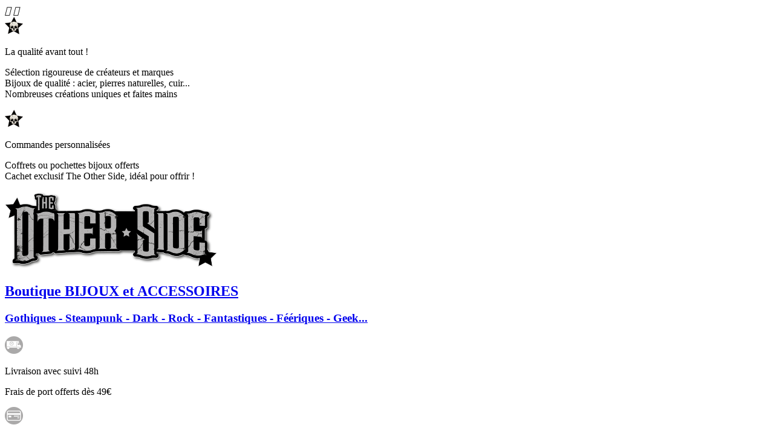

--- FILE ---
content_type: text/html; charset=utf-8
request_url: https://www.theotherside.fr/fr/35-rock-metal
body_size: 16435
content:
<!doctype html>
<html lang="fr">

  <head>
    
      
<meta charset="utf-8">


<meta http-equiv="x-ua-compatible" content="ie=edge">



  <title>Rock / Métal</title>
  <meta name="description" content="">
  <meta name="keywords" content="">
        <link rel="canonical" href="https://www.theotherside.fr/fr/35-rock-metal">
  


<meta name="viewport" content="width=device-width, initial-scale=1">



<link rel="icon" type="image/vnd.microsoft.icon" href="/img/favicon.ico?1525092817">
<link rel="shortcut icon" type="image/x-icon" href="/img/favicon.ico?1525092817">

<!-- Templatemela added -->
<link href="//fonts.googleapis.com/css?family=Open+Sans:400,400i,600,600i,700,700i" rel="stylesheet">
<link rel="stylesheet" href="//fonts.googleapis.com/css?family=Roboto:400,300,900,700,500,600" type="text/css" media="all">

<script async defer src="//www.instagram.com/embed.js"></script>


    <link rel="stylesheet" href="https://www.theotherside.fr/themes/PRSADD011/assets/css/theme.css?v=3" type="text/css" media="all">
  <link rel="stylesheet" href="https://www.theotherside.fr/modules/blockreassurance/views/dist/front.css?v=3" type="text/css" media="all">
  <link rel="stylesheet" href="https://www.theotherside.fr/modules/amazzingfilter/views/css/front.css?v=3" type="text/css" media="all">
  <link rel="stylesheet" href="https://www.theotherside.fr/modules/amazzingfilter/views/css/custom.css?v=3" type="text/css" media="all">
  <link rel="stylesheet" href="https://www.theotherside.fr/modules/amazzingfilter/views/css/icons.css?v=3" type="text/css" media="all">
  <link rel="stylesheet" href="https://www.theotherside.fr/modules/amazzingfilter/views/css/front-17.css?v=3" type="text/css" media="all">
  <link rel="stylesheet" href="https://www.theotherside.fr/modules/paypal/views/css/paypal_fo.css?v=3" type="text/css" media="all">
  <link rel="stylesheet" href="https://www.theotherside.fr/modules/colissimo_simplicite//views/css/front.css?v=3" type="text/css" media="all">
  <link rel="stylesheet" href="https://www.theotherside.fr/modules/payplug/views/css/front-v3.3.3.css?v=3" type="text/css" media="all">
  <link rel="stylesheet" href="https://www.theotherside.fr/js/jquery/ui/themes/base/minified/jquery-ui.min.css?v=3" type="text/css" media="all">
  <link rel="stylesheet" href="https://www.theotherside.fr/js/jquery/ui/themes/base/minified/jquery.ui.theme.min.css?v=3" type="text/css" media="all">
  <link rel="stylesheet" href="https://www.theotherside.fr/modules/tm_imageslider/views/css/flexslider.css?v=3" type="text/css" media="all">
  <link rel="stylesheet" href="https://www.theotherside.fr/themes/PRSADD011/assets/css/custom.css?v=3" type="text/css" media="all">




  


  <script type="text/javascript">
        var af_ajax_path = "https:\/\/www.theotherside.fr\/fr\/module\/amazzingfilter\/ajax";
        var af_classes = {"icon-lock":"icon-lock","icon-unlock-alt":"icon-unlock-alt","icon-times":"icon-times","icon-eraser":"icon-eraser","icon-refresh icon-spin":"icon-refresh icon-spin","icon-filter":"icon-filter","icon-minus":"icon-minus","icon-plus":"icon-plus","icon-check":"icon-check","icon-save":"icon-save","pagination":"pagination","product-count":"product-count"};
        var af_id_cat = 35;
        var af_ids = {"pagination":"pagination","pagination_bottom":"pagination_bottom"};
        var af_product_count_text = "";
        var af_product_list_class = "af-product-list";
        var comparator_max_item = "";
        var comparedProductsIds = "";
        var current_controller = "category";
        var is_17 = 1;
        var load_more = false;
        var max_item = "Vous ne pouvez pas ajouter plus de 0 produit(s) \u00e0 la comparaison";
        var min_item = "S\\'il vous pla\u00eet, s\u00e9lectionnez au moins un produit";
        var page_link_rewrite_text = "page";
        var payplug_ajax_url = "https:\/\/www.theotherside.fr\/fr\/module\/payplug\/ajax";
        var prestashop = {"cart":{"products":[],"totals":{"total":{"type":"total","label":"Total","amount":0,"value":"0,00\u00a0\u20ac"},"total_including_tax":{"type":"total","label":"Total TTC","amount":0,"value":"0,00\u00a0\u20ac"},"total_excluding_tax":{"type":"total","label":"Total HT :","amount":0,"value":"0,00\u00a0\u20ac"}},"subtotals":{"products":{"type":"products","label":"Sous-total","amount":0,"value":"0,00\u00a0\u20ac"},"discounts":null,"shipping":{"type":"shipping","label":"Livraison","amount":0,"value":"gratuit"},"tax":null},"products_count":0,"summary_string":"0 articles","labels":{"tax_short":"(HT)","tax_long":"(hors taxe)"},"id_address_delivery":0,"id_address_invoice":0,"is_virtual":false,"vouchers":{"allowed":1,"added":[]},"discounts":[],"minimalPurchase":0,"minimalPurchaseRequired":""},"currency":{"name":"euro","iso_code":"EUR","iso_code_num":"978","sign":"\u20ac"},"customer":{"lastname":null,"firstname":null,"email":null,"last_passwd_gen":null,"birthday":null,"newsletter":null,"newsletter_date_add":null,"ip_registration_newsletter":null,"optin":null,"website":null,"company":null,"siret":null,"ape":null,"outstanding_allow_amount":0,"max_payment_days":0,"note":null,"is_guest":0,"id_shop":null,"id_shop_group":null,"id_default_group":1,"date_add":null,"date_upd":null,"reset_password_token":null,"reset_password_validity":null,"id":null,"is_logged":false,"gender":{"type":null,"name":null,"id":null},"risk":{"name":null,"color":null,"percent":null,"id":null},"addresses":[]},"language":{"name":"Fran\u00e7ais (French)","iso_code":"fr","locale":"fr-FR","language_code":"fr","is_rtl":"0","date_format_lite":"d\/m\/Y","date_format_full":"d\/m\/Y H:i:s","id":1},"page":{"title":"","canonical":"https:\/\/www.theotherside.fr\/fr\/35-rock-metal","meta":{"title":"Rock \/ M\u00e9tal","description":"","keywords":"","robots":"index"},"page_name":"category","body_classes":{"lang-fr":true,"lang-rtl":false,"country-FR":true,"currency-EUR":true,"layout-left-column":true,"page-category":true,"tax-display-disabled":true,"category-id-35":true,"category-Rock \/ M\u00e9tal":true,"category-id-parent-28":true,"category-depth-level-4":true},"admin_notifications":[]},"shop":{"name":"The Other Side","email":"contact@theotherside.fr","registration_number":"","long":false,"lat":false,"logo":"\/img\/prestashop-logo-1507716373.jpg","stores_icon":"\/img\/logo_stores.png","favicon":"\/img\/favicon.ico","favicon_update_time":"1525092817","address":{"formatted":"The Other Side<br>Design Factory<br>6 rue de la Charmette<br>21260 Selongey<br>France","address1":"Design Factory","address2":"6 rue de la Charmette","postcode":"21260","city":"Selongey","state":null,"country":"France"},"phone":"","fax":""},"urls":{"base_url":"https:\/\/www.theotherside.fr\/","current_url":"https:\/\/www.theotherside.fr\/fr\/35-rock-metal","shop_domain_url":"https:\/\/www.theotherside.fr","img_ps_url":"https:\/\/www.theotherside.fr\/img\/","img_cat_url":"https:\/\/www.theotherside.fr\/img\/c\/","img_lang_url":"https:\/\/www.theotherside.fr\/img\/l\/","img_prod_url":"https:\/\/www.theotherside.fr\/img\/p\/","img_manu_url":"https:\/\/www.theotherside.fr\/img\/m\/","img_sup_url":"https:\/\/www.theotherside.fr\/img\/su\/","img_ship_url":"https:\/\/www.theotherside.fr\/img\/s\/","img_store_url":"https:\/\/www.theotherside.fr\/img\/st\/","img_col_url":"https:\/\/www.theotherside.fr\/img\/co\/","img_url":"https:\/\/www.theotherside.fr\/themes\/PRSADD011\/assets\/img\/","css_url":"https:\/\/www.theotherside.fr\/themes\/PRSADD011\/assets\/css\/","js_url":"https:\/\/www.theotherside.fr\/themes\/PRSADD011\/assets\/js\/","pic_url":"https:\/\/www.theotherside.fr\/upload\/","pages":{"address":"https:\/\/www.theotherside.fr\/fr\/adresse","addresses":"https:\/\/www.theotherside.fr\/fr\/adresses","authentication":"https:\/\/www.theotherside.fr\/fr\/connexion","cart":"https:\/\/www.theotherside.fr\/fr\/panier","category":"https:\/\/www.theotherside.fr\/fr\/index.php?controller=category","cms":"https:\/\/www.theotherside.fr\/fr\/index.php?controller=cms","contact":"https:\/\/www.theotherside.fr\/fr\/nous-contacter","discount":"https:\/\/www.theotherside.fr\/fr\/reduction","guest_tracking":"https:\/\/www.theotherside.fr\/fr\/suivi-commande-invite","history":"https:\/\/www.theotherside.fr\/fr\/historique-commandes","identity":"https:\/\/www.theotherside.fr\/fr\/identite","index":"https:\/\/www.theotherside.fr\/fr\/","my_account":"https:\/\/www.theotherside.fr\/fr\/mon-compte","order_confirmation":"https:\/\/www.theotherside.fr\/fr\/confirmation-commande","order_detail":"https:\/\/www.theotherside.fr\/fr\/index.php?controller=order-detail","order_follow":"https:\/\/www.theotherside.fr\/fr\/suivi-commande","order":"https:\/\/www.theotherside.fr\/fr\/commande","order_return":"https:\/\/www.theotherside.fr\/fr\/index.php?controller=order-return","order_slip":"https:\/\/www.theotherside.fr\/fr\/avoirs","pagenotfound":"https:\/\/www.theotherside.fr\/fr\/page-introuvable","password":"https:\/\/www.theotherside.fr\/fr\/recuperation-mot-de-passe","pdf_invoice":"https:\/\/www.theotherside.fr\/fr\/index.php?controller=pdf-invoice","pdf_order_return":"https:\/\/www.theotherside.fr\/fr\/index.php?controller=pdf-order-return","pdf_order_slip":"https:\/\/www.theotherside.fr\/fr\/index.php?controller=pdf-order-slip","prices_drop":"https:\/\/www.theotherside.fr\/fr\/promotions","product":"https:\/\/www.theotherside.fr\/fr\/index.php?controller=product","search":"https:\/\/www.theotherside.fr\/fr\/recherche","sitemap":"https:\/\/www.theotherside.fr\/fr\/Sitemap","stores":"https:\/\/www.theotherside.fr\/fr\/magasins","supplier":"https:\/\/www.theotherside.fr\/fr\/fournisseur","register":"https:\/\/www.theotherside.fr\/fr\/connexion?create_account=1","order_login":"https:\/\/www.theotherside.fr\/fr\/commande?login=1"},"theme_assets":"\/themes\/PRSADD011\/assets\/","actions":{"logout":"https:\/\/www.theotherside.fr\/fr\/?mylogout="}},"configuration":{"display_taxes_label":false,"low_quantity_threshold":2,"is_b2b":false,"is_catalog":false,"show_prices":true,"opt_in":{"partner":false},"quantity_discount":{"type":"discount","label":"Remise"},"voucher_enabled":1,"return_enabled":1,"number_of_days_for_return":14},"field_required":[],"breadcrumb":{"links":[{"title":"Accueil","url":"https:\/\/www.theotherside.fr\/fr\/"},{"title":"Femme","url":"https:\/\/www.theotherside.fr\/fr\/13-femme"},{"title":"Style","url":"https:\/\/www.theotherside.fr\/fr\/28-style"},{"title":"Rock \/ M\u00e9tal","url":"https:\/\/www.theotherside.fr\/fr\/35-rock-metal"}],"count":4},"link":{"protocol_link":"https:\/\/","protocol_content":"https:\/\/"},"time":1768660196,"static_token":"225087d1f338ae9a495a28d9966871cc","token":"d13641393bddb25e7ec37f2849557475"};
        var price_link_rewrite_text = "prix";
        var psr_icon_color = "#F19D76";
        var show_load_more_btn = true;
        var weight_link_rewrite_text = "poids";
      </script>



  





    
  </head>

  <body id="category" class="lang-fr country-fr currency-eur layout-left-column page-category tax-display-disabled category-id-35 category-rock-metal category-id-parent-28 category-depth-level-4">

    
    
    

    <main>
      
              
      <header id="header">
        
          
  <div class="header-banner">
    
  </div>



<nav class="header-nav">
	<div class="container">

		
			
				
			

			
				
			
		

		<div class="hidden-lg-up text-xs-center mobile">
		<div class="top-logo" id="_mobile_logo"></div>
			<div class="pull-xs-left" id="menu-icon">
				<i class="material-icons menu-open">&#xE5D2;</i>
				<i class="material-icons menu-close">&#xE5CD;</i>
			</div>
			<div class="pull-xs-right" id="_mobile_cart"></div>
			<div class="pull-xs-right" id="_mobile_user_info"></div>

			<div class="clearfix"></div>
		</div>

	</div>
</nav>



	<div class="header-top">
		<div class="centered container">

			
				<div class="header_left_info">
					<div style="margin-bottom: 10px;">
						<span class="star" ><img class="star" src="https://www.theotherside.fr/themes/PRSADD011/assets/img/header/star.png" alt="étoile tête de mort"></span>
						<div class="content-txt">
							<p class="uppercase-yellow">La qualité avant tout !</p>
							<p class="txt">
								Sélection rigoureuse de créateurs et marques<br>
								Bijoux de qualité : acier, pierres naturelles, cuir...<br>
								Nombreuses créations uniques et faites mains
							</p>
						</div>
					</div>
					<div>
						<span class="star" ><img class="star" src="https://www.theotherside.fr/themes/PRSADD011/assets/img/header/star.png" alt="étoile tête de mort"></span>
						<div class="content-txt">
							<p class="uppercase-yellow">Commandes personnalisées</p>
							<p class="txt">
								Coffrets ou pochettes bijoux offerts<br>
								Cachet exclusif The Other Side, idéal pour offrir !
							</p>
						</div>
					</div>
				</div>
			
			<div class="header_logo hidden-md-down" id="_desktop_logo">
					<a href="https://www.theotherside.fr/">
						<img class="logo img-responsive" src="/img/prestashop-logo-1507716373.jpg" alt="The Other Side">
						<div class="under-logo">
							<h2>Boutique BIJOUX et ACCESSOIRES</h2>
							<h3>Gothiques - Steampunk - Dark - Rock - Fantastiques - Féériques - Geek...</h3>
						</div>
					</a>
			</div>
			<div class="header_right_info">
				<div style="margin-bottom: 10px;">
					<span class="icon" ><img class="icon" src="https://www.theotherside.fr/themes/PRSADD011/assets/img/header/livraison.png" alt="icône livraison"></span>
					<div class="content-txt">
						<p class="uppercase">Livraison avec suivi 48h</p>
						<p class="little-txt">
							Frais de port offerts dès 49€
						</p>
					</div>
				</div>
				<div style="margin-bottom: 10px;">
					<span class="icon" ><img class="icon" src="https://www.theotherside.fr/themes/PRSADD011/assets/img/header/paiement.png" alt="icône paiement"></span>
					<div class="content-txt">
						<p class="uppercase">Paiement 100% sécurisé</p>
						<p class="little-txt">
							Protocoles ssl / https
						</p>
					</div>
				</div>
				<div>
					<span class="icon"><img class="icon" src="https://www.theotherside.fr/themes/PRSADD011/assets/img/header/cadeaux.png" alt="icône cadeaux"></span>
					<div class="content-txt">
						<p class="uppercase">Votre fidélité récompensée</p>
						<p class="little-txt">
							Transformez vos points en bons d'achat
						</p>
					</div>
				</div>
			</div>
		</div>
		<div class="headerfix"></div>
		<div class="headerdiv">
			<div class="container">
				

<div class="menu col-lg-8 col-md-7 js-top-menu position-static hidden-md-down" id="_desktop_top_menu">
              <ul class="top-menu" id="top-menu" data-depth="0">
                    <li class="category" id="category-13">
                          <a
                class="dropdown-item"
                href="https://www.theotherside.fr/fr/13-femme" data-depth="0"
                              >
                                  
                                    <span class="pull-xs-right hidden-lg-up">
                    <span data-target="#top_sub_menu_73969" data-toggle="collapse" class="navbar-toggler collapse-icons">
                      <i class="material-icons add">&#xE313;</i>
                      <i class="material-icons remove">&#xE316;</i>
                    </span>
                  </span>
                                Femme
              </a>
                            <div  class="popover sub-menu js-sub-menu collapse" id="top_sub_menu_73969">
                          <ul class="top-menu"  data-depth="1">
                    <li class="category" id="category-28">
                          <a
                class="dropdown-item dropdown-submenu"
                href="https://www.theotherside.fr/fr/28-style" data-depth="1"
                              >
                                  
                                    <span class="pull-xs-right hidden-lg-up">
                    <span data-target="#top_sub_menu_12090" data-toggle="collapse" class="navbar-toggler collapse-icons">
                      <i class="material-icons add">&#xE313;</i>
                      <i class="material-icons remove">&#xE316;</i>
                    </span>
                  </span>
                                Style
              </a>
                            <div  class="collapse" id="top_sub_menu_12090">
                          <ul class="top-menu"  data-depth="2">
                    <li class="category" id="category-33">
                          <a
                class="dropdown-item"
                href="https://www.theotherside.fr/fr/33-gothique" data-depth="2"
                              >
                                Gothique
              </a>
                          </li>
                    <li class="category" id="category-34">
                          <a
                class="dropdown-item"
                href="https://www.theotherside.fr/fr/34-steampunk-victorien" data-depth="2"
                              >
                                Steampunk / Victorien
              </a>
                          </li>
                    <li class="category current " id="category-35">
                          <a
                class="dropdown-item"
                href="https://www.theotherside.fr/fr/35-rock-metal" data-depth="2"
                              >
                                Rock / Métal
              </a>
                          </li>
                    <li class="category" id="category-36">
                          <a
                class="dropdown-item"
                href="https://www.theotherside.fr/fr/36-wicca-esoterique" data-depth="2"
                              >
                                Wicca / Esotérique
              </a>
                          </li>
                    <li class="category" id="category-61">
                          <a
                class="dropdown-item"
                href="https://www.theotherside.fr/fr/61-geek-cine-series-jv-heroic-fantasy" data-depth="2"
                              >
                                Geek (Ciné, séries, JV...) / Heroic Fantasy
              </a>
                          </li>
                    <li class="category" id="category-62">
                          <a
                class="dropdown-item"
                href="https://www.theotherside.fr/fr/62-viking-celtique-medieval" data-depth="2"
                              >
                                Viking / Celtique / Médiéval
              </a>
                          </li>
                    <li class="category" id="category-63">
                          <a
                class="dropdown-item"
                href="https://www.theotherside.fr/fr/63-dark-fantasy-fantastique" data-depth="2"
                              >
                                Dark Fantasy / Fantastique
              </a>
                          </li>
              </ul>
    
				<div class="menu-banners">
				  				</div>
              </div>
                          </li>
                    <li class="category" id="category-46">
                          <a
                class="dropdown-item dropdown-submenu"
                href="https://www.theotherside.fr/fr/46-colliers" data-depth="1"
                              >
                                Colliers
              </a>
                          </li>
                    <li class="category" id="category-64">
                          <a
                class="dropdown-item dropdown-submenu"
                href="https://www.theotherside.fr/fr/64-bracelets" data-depth="1"
                              >
                                Bracelets
              </a>
                          </li>
                    <li class="category" id="category-65">
                          <a
                class="dropdown-item dropdown-submenu"
                href="https://www.theotherside.fr/fr/65-bagues" data-depth="1"
                              >
                                Bagues
              </a>
                          </li>
                    <li class="category" id="category-66">
                          <a
                class="dropdown-item dropdown-submenu"
                href="https://www.theotherside.fr/fr/66-boucles-d-oreilles" data-depth="1"
                              >
                                Boucles d&#039;oreilles
              </a>
                          </li>
                    <li class="category" id="category-67">
                          <a
                class="dropdown-item dropdown-submenu"
                href="https://www.theotherside.fr/fr/67-montres" data-depth="1"
                              >
                                Montres
              </a>
                          </li>
                    <li class="category" id="category-68">
                          <a
                class="dropdown-item dropdown-submenu"
                href="https://www.theotherside.fr/fr/68-accessoires-cheveux" data-depth="1"
                              >
                                  
                                    <span class="pull-xs-right hidden-lg-up">
                    <span data-target="#top_sub_menu_41383" data-toggle="collapse" class="navbar-toggler collapse-icons">
                      <i class="material-icons add">&#xE313;</i>
                      <i class="material-icons remove">&#xE316;</i>
                    </span>
                  </span>
                                Accessoires cheveux
              </a>
                            <div  class="collapse" id="top_sub_menu_41383">
                          <ul class="top-menu"  data-depth="2">
                    <li class="category" id="category-69">
                          <a
                class="dropdown-item"
                href="https://www.theotherside.fr/fr/69-mini-hat" data-depth="2"
                              >
                                Mini-hat
              </a>
                          </li>
                    <li class="category" id="category-70">
                          <a
                class="dropdown-item"
                href="https://www.theotherside.fr/fr/70-bibi" data-depth="2"
                              >
                                Bibi
              </a>
                          </li>
                    <li class="category" id="category-71">
                          <a
                class="dropdown-item"
                href="https://www.theotherside.fr/fr/71-serre-tetes" data-depth="2"
                              >
                                Serre-têtes
              </a>
                          </li>
                    <li class="category" id="category-72">
                          <a
                class="dropdown-item"
                href="https://www.theotherside.fr/fr/72-barrettes-noeuds-elastiques-pics-a-cheveux" data-depth="2"
                              >
                                Barrettes, noeuds, élastiques, pics à cheveux
              </a>
                          </li>
              </ul>
    
				<div class="menu-banners">
				  				</div>
              </div>
                          </li>
                    <li class="category" id="category-76">
                          <a
                class="dropdown-item dropdown-submenu"
                href="https://www.theotherside.fr/fr/76-broches-pin-s" data-depth="1"
                              >
                                Broches, Pin&#039;s...
              </a>
                          </li>
                    <li class="category" id="category-82">
                          <a
                class="dropdown-item dropdown-submenu"
                href="https://www.theotherside.fr/fr/82-textile" data-depth="1"
                              >
                                  
                                    <span class="pull-xs-right hidden-lg-up">
                    <span data-target="#top_sub_menu_42470" data-toggle="collapse" class="navbar-toggler collapse-icons">
                      <i class="material-icons add">&#xE313;</i>
                      <i class="material-icons remove">&#xE316;</i>
                    </span>
                  </span>
                                Textile
              </a>
                            <div  class="collapse" id="top_sub_menu_42470">
                          <ul class="top-menu"  data-depth="2">
                    <li class="category" id="category-83">
                          <a
                class="dropdown-item"
                href="https://www.theotherside.fr/fr/83-t-shirts" data-depth="2"
                              >
                                T-shirts
              </a>
                          </li>
              </ul>
    
				<div class="menu-banners">
				  				</div>
              </div>
                          </li>
                    <li class="category" id="category-88">
                          <a
                class="dropdown-item dropdown-submenu"
                href="https://www.theotherside.fr/fr/88-piercings" data-depth="1"
                              >
                                Piercings
              </a>
                          </li>
              </ul>
    
				<div class="menu-banners">
				  				</div>
              </div>
                          </li>
                    <li class="category" id="category-12">
                          <a
                class="dropdown-item"
                href="https://www.theotherside.fr/fr/12-homme" data-depth="0"
                              >
                                  
                                    <span class="pull-xs-right hidden-lg-up">
                    <span data-target="#top_sub_menu_95292" data-toggle="collapse" class="navbar-toggler collapse-icons">
                      <i class="material-icons add">&#xE313;</i>
                      <i class="material-icons remove">&#xE316;</i>
                    </span>
                  </span>
                                Homme
              </a>
                            <div  class="popover sub-menu js-sub-menu collapse" id="top_sub_menu_95292">
                          <ul class="top-menu"  data-depth="1">
                    <li class="category" id="category-27">
                          <a
                class="dropdown-item dropdown-submenu"
                href="https://www.theotherside.fr/fr/27-style" data-depth="1"
                              >
                                  
                                    <span class="pull-xs-right hidden-lg-up">
                    <span data-target="#top_sub_menu_7485" data-toggle="collapse" class="navbar-toggler collapse-icons">
                      <i class="material-icons add">&#xE313;</i>
                      <i class="material-icons remove">&#xE316;</i>
                    </span>
                  </span>
                                Style
              </a>
                            <div  class="collapse" id="top_sub_menu_7485">
                          <ul class="top-menu"  data-depth="2">
                    <li class="category" id="category-29">
                          <a
                class="dropdown-item"
                href="https://www.theotherside.fr/fr/29-gothique" data-depth="2"
                              >
                                Gothique
              </a>
                          </li>
                    <li class="category" id="category-30">
                          <a
                class="dropdown-item"
                href="https://www.theotherside.fr/fr/30-steampunk-victorien" data-depth="2"
                              >
                                Steampunk / Victorien
              </a>
                          </li>
                    <li class="category" id="category-31">
                          <a
                class="dropdown-item"
                href="https://www.theotherside.fr/fr/31-rock-metal" data-depth="2"
                              >
                                Rock / Métal
              </a>
                          </li>
                    <li class="category" id="category-32">
                          <a
                class="dropdown-item"
                href="https://www.theotherside.fr/fr/32-wicca-esoterique" data-depth="2"
                              >
                                Wicca / Esotérique
              </a>
                          </li>
                    <li class="category" id="category-53">
                          <a
                class="dropdown-item"
                href="https://www.theotherside.fr/fr/53-geek-cine-series-jv-heroic-fantasy" data-depth="2"
                              >
                                Geek (Ciné, séries, JV...) / Heroic Fantasy
              </a>
                          </li>
                    <li class="category" id="category-54">
                          <a
                class="dropdown-item"
                href="https://www.theotherside.fr/fr/54-viking-celtique-medieval" data-depth="2"
                              >
                                Viking / Celtique / Médiéval
              </a>
                          </li>
                    <li class="category" id="category-55">
                          <a
                class="dropdown-item"
                href="https://www.theotherside.fr/fr/55-dark-fantasy-fantastique" data-depth="2"
                              >
                                Dark Fantasy / Fantastique
              </a>
                          </li>
              </ul>
    
				<div class="menu-banners">
				  				</div>
              </div>
                          </li>
                    <li class="category" id="category-44">
                          <a
                class="dropdown-item dropdown-submenu"
                href="https://www.theotherside.fr/fr/44-colliers-tours-de-cou" data-depth="1"
                              >
                                Colliers / Tours de cou
              </a>
                          </li>
                    <li class="category" id="category-45">
                          <a
                class="dropdown-item dropdown-submenu"
                href="https://www.theotherside.fr/fr/45-bracelets" data-depth="1"
                              >
                                Bracelets
              </a>
                          </li>
                    <li class="category" id="category-56">
                          <a
                class="dropdown-item dropdown-submenu"
                href="https://www.theotherside.fr/fr/56-bagues" data-depth="1"
                              >
                                Bagues
              </a>
                          </li>
                    <li class="category" id="category-57">
                          <a
                class="dropdown-item dropdown-submenu"
                href="https://www.theotherside.fr/fr/57-boucles-d-oreilles" data-depth="1"
                              >
                                Boucles d&#039;oreilles
              </a>
                          </li>
                    <li class="category" id="category-58">
                          <a
                class="dropdown-item dropdown-submenu"
                href="https://www.theotherside.fr/fr/58-montres" data-depth="1"
                              >
                                Montres
              </a>
                          </li>
                    <li class="category" id="category-75">
                          <a
                class="dropdown-item dropdown-submenu"
                href="https://www.theotherside.fr/fr/75-broches-pin-s" data-depth="1"
                              >
                                Broches, Pin&#039;s...
              </a>
                          </li>
                    <li class="category" id="category-79">
                          <a
                class="dropdown-item dropdown-submenu"
                href="https://www.theotherside.fr/fr/79-boutons-de-manchette" data-depth="1"
                              >
                                Boutons de manchette
              </a>
                          </li>
                    <li class="category" id="category-80">
                          <a
                class="dropdown-item dropdown-submenu"
                href="https://www.theotherside.fr/fr/80-textile" data-depth="1"
                              >
                                  
                                    <span class="pull-xs-right hidden-lg-up">
                    <span data-target="#top_sub_menu_36007" data-toggle="collapse" class="navbar-toggler collapse-icons">
                      <i class="material-icons add">&#xE313;</i>
                      <i class="material-icons remove">&#xE316;</i>
                    </span>
                  </span>
                                Textile
              </a>
                            <div  class="collapse" id="top_sub_menu_36007">
                          <ul class="top-menu"  data-depth="2">
                    <li class="category" id="category-81">
                          <a
                class="dropdown-item"
                href="https://www.theotherside.fr/fr/81-t-shirts" data-depth="2"
                              >
                                T-shirts
              </a>
                          </li>
              </ul>
    
				<div class="menu-banners">
				  				</div>
              </div>
                          </li>
                    <li class="category" id="category-87">
                          <a
                class="dropdown-item dropdown-submenu"
                href="https://www.theotherside.fr/fr/87-piercings" data-depth="1"
                              >
                                Piercings
              </a>
                          </li>
              </ul>
    
				<div class="menu-banners">
				  				</div>
              </div>
                          </li>
                    <li class="category" id="category-84">
                          <a
                class="dropdown-item"
                href="https://www.theotherside.fr/fr/84-vetements" data-depth="0"
                              >
                                  
                                    <span class="pull-xs-right hidden-lg-up">
                    <span data-target="#top_sub_menu_8428" data-toggle="collapse" class="navbar-toggler collapse-icons">
                      <i class="material-icons add">&#xE313;</i>
                      <i class="material-icons remove">&#xE316;</i>
                    </span>
                  </span>
                                Vêtements
              </a>
                            <div  class="popover sub-menu js-sub-menu collapse" id="top_sub_menu_8428">
                          <ul class="top-menu"  data-depth="1">
                    <li class="category" id="category-85">
                          <a
                class="dropdown-item dropdown-submenu"
                href="https://www.theotherside.fr/fr/85-t-shirts-homme" data-depth="1"
                              >
                                T-shirts Homme
              </a>
                          </li>
                    <li class="category" id="category-86">
                          <a
                class="dropdown-item dropdown-submenu"
                href="https://www.theotherside.fr/fr/86-t-shirts-femme" data-depth="1"
                              >
                                T-shirts Femme
              </a>
                          </li>
              </ul>
    
				<div class="menu-banners">
				  				</div>
              </div>
                          </li>
                    <li class="category" id="category-14">
                          <a
                class="dropdown-item"
                href="https://www.theotherside.fr/fr/14-accessoires-deco" data-depth="0"
                              >
                                  
                                    <span class="pull-xs-right hidden-lg-up">
                    <span data-target="#top_sub_menu_41699" data-toggle="collapse" class="navbar-toggler collapse-icons">
                      <i class="material-icons add">&#xE313;</i>
                      <i class="material-icons remove">&#xE316;</i>
                    </span>
                  </span>
                                Accessoires &amp; Déco
              </a>
                            <div  class="popover sub-menu js-sub-menu collapse" id="top_sub_menu_41699">
                          <ul class="top-menu"  data-depth="1">
                    <li class="category" id="category-20">
                          <a
                class="dropdown-item dropdown-submenu"
                href="https://www.theotherside.fr/fr/20-bougies-et-bougeoirs" data-depth="1"
                              >
                                Bougies et bougeoirs
              </a>
                          </li>
                    <li class="category" id="category-38">
                          <a
                class="dropdown-item dropdown-submenu"
                href="https://www.theotherside.fr/fr/38-cadres-et-tableaux" data-depth="1"
                              >
                                Cadres et tableaux
              </a>
                          </li>
                    <li class="category" id="category-19">
                          <a
                class="dropdown-item dropdown-submenu"
                href="https://www.theotherside.fr/fr/19-coffres-et-boites" data-depth="1"
                              >
                                Coffres et boîtes
              </a>
                          </li>
                    <li class="category" id="category-23">
                          <a
                class="dropdown-item dropdown-submenu"
                href="https://www.theotherside.fr/fr/23-flacons-et-fioles" data-depth="1"
                              >
                                Flacons et fioles
              </a>
                          </li>
                    <li class="category" id="category-39">
                          <a
                class="dropdown-item dropdown-submenu"
                href="https://www.theotherside.fr/fr/39-horloges" data-depth="1"
                              >
                                Horloges
              </a>
                          </li>
                    <li class="category" id="category-25">
                          <a
                class="dropdown-item dropdown-submenu"
                href="https://www.theotherside.fr/fr/25-marque-pages" data-depth="1"
                              >
                                Marque-pages
              </a>
                          </li>
                    <li class="category" id="category-49">
                          <a
                class="dropdown-item dropdown-submenu"
                href="https://www.theotherside.fr/fr/49-sacs-pochettes-bourses" data-depth="1"
                              >
                                Sacs, pochettes, bourses...
              </a>
                          </li>
                    <li class="category" id="category-50">
                          <a
                class="dropdown-item dropdown-submenu"
                href="https://www.theotherside.fr/fr/50-suspensions" data-depth="1"
                              >
                                Suspensions
              </a>
                          </li>
                    <li class="category" id="category-48">
                          <a
                class="dropdown-item dropdown-submenu"
                href="https://www.theotherside.fr/fr/48-tasses-verres-mugs-accessoires" data-depth="1"
                              >
                                Tasses, verres, mugs, accessoires
              </a>
                          </li>
                    <li class="category" id="category-59">
                          <a
                class="dropdown-item dropdown-submenu"
                href="https://www.theotherside.fr/fr/59-porte-cles" data-depth="1"
                              >
                                Porte-clés
              </a>
                          </li>
                    <li class="category" id="category-78">
                          <a
                class="dropdown-item dropdown-submenu"
                href="https://www.theotherside.fr/fr/78-pendules" data-depth="1"
                              >
                                Pendules
              </a>
                          </li>
                    <li class="category" id="category-89">
                          <a
                class="dropdown-item dropdown-submenu"
                href="https://www.theotherside.fr/fr/89-sculptures-poupees-et-objets-decoratifs" data-depth="1"
                              >
                                Sculptures, poupées et objets décoratifs
              </a>
                          </li>
              </ul>
    
				<div class="menu-banners">
				  				</div>
              </div>
                          </li>
                    <li class="category" id="category-77">
                          <a
                class="dropdown-item"
                href="https://www.theotherside.fr/fr/77-cheques-cadeaux" data-depth="0"
                              >
                                Chèques cadeaux
              </a>
                          </li>
              </ul>
    
    <div class="clearfix"></div>
</div>
<div id="_desktop_cart">
  <div class="blockcart cart-preview inactive" data-refresh-url="//www.theotherside.fr/fr/module/ps_shoppingcart/ajax">
    <div class="header blockcart-header dropdown js-dropdown">

		<a rel="nofollow" style="display:inline-block" href="//www.theotherside.fr/fr/panier?action=show" >
			<i class="material-icons shopping-cart">shopping_cart</i>
			<span class="hidden-md-down">Panier</span>
			<span class="cart-products-count">0</span>
			<i class="material-icons expand-more">&#xE5C5;</i>
		</a>
		
		 <a rel="nofollow" class="mon-panier" href="//www.theotherside.fr/fr/panier?action=show"  style="display:inline-block">
			<span>Mon panier</span>
		 </a>
		

	      </div>
  </div>
</div>
<div id="_desktop_user_info">
	<div class="tm_userinfotitle">My Account</div>
  <ul class="user-info">
          <a
        href="https://www.theotherside.fr/fr/mon-compte"
        title="Identifiez-vous"
        rel="nofollow"
      >
        <i class="material-icons">&#xE7FF;</i>
        <span class="hidden-md-down">Connexion</span>
      </a>
      </div><!-- Block search module TOP -->
<div id="search_widget" class="col-lg-4 col-md-5 col-sm-12 search-widget" data-search-controller-url="//www.theotherside.fr/fr/recherche">
	<form method="get" action="//www.theotherside.fr/fr/recherche">
		<input type="hidden" name="controller" value="search">
		<input type="text" name="s" value="" placeholder="Rechercher">
		<button type="submit">
			<i class="material-icons search">&#xE8B6;</i>
		</button>
	</form>
</div>
<!-- /Block search module TOP -->

				<div id="mobile_top_menu_wrapper" class="row hidden-lg-up" style="display:none;">
					<div class="js-top-menu mobile" id="_mobile_top_menu"></div>
						<div class="js-top-menu-bottom">
							<div id="_mobile_currency_selector"></div>
							<div id="_mobile_language_selector"></div>
							<div id="_mobile_contact_link"></div>
						</div>
					</div>
				</div>
			</div>
		</div>
		

        
      </header>
      
        
<aside id="notifications">
  <div class="container">
    
    
    
      </div>
</aside>
      

	  
		<nav data-depth="4" class="breadcrumb hidden-sm-down">
   <div class="container">
  <ol itemscope itemtype="http://schema.org/BreadcrumbList">
          
      <li itemprop="itemListElement" itemscope itemtype="http://schema.org/ListItem">
        <a itemprop="item" href="https://www.theotherside.fr/fr/">
          <span itemprop="name">Accueil</span>
        </a>
        <meta itemprop="position" content="1">
      </li>
      
          
      <li itemprop="itemListElement" itemscope itemtype="http://schema.org/ListItem">
        <a itemprop="item" href="https://www.theotherside.fr/fr/13-femme">
          <span itemprop="name">Femme</span>
        </a>
        <meta itemprop="position" content="2">
      </li>
      
          
      <li itemprop="itemListElement" itemscope itemtype="http://schema.org/ListItem">
        <a itemprop="item" href="https://www.theotherside.fr/fr/28-style">
          <span itemprop="name">Style</span>
        </a>
        <meta itemprop="position" content="3">
      </li>
      
          
      <li itemprop="itemListElement" itemscope itemtype="http://schema.org/ListItem">
        <a itemprop="item" href="https://www.theotherside.fr/fr/35-rock-metal">
          <span itemprop="name">Rock / Métal</span>
        </a>
        <meta itemprop="position" content="4">
      </li>
      
      </ol>
  </div>
</nav>
	  

	  <section id="wrapper">
 

          <div class="container">
                <div id="columns_inner">
		  
            <div id="left-column" class="col-xs-12 col-sm-4 col-md-3">
                              







<div id="amazzing_filter" class="af block displayLeftColumn hide-zero-matches dim-zero-matches">
			<h2 class="title_block">
			Filtrer par		</h2>
		<div class="block_content">
				<div class="selectedFilters">
			<div class="clearAll hidden">
				Retirer les filtres
				<a href="#" class="icon-eraser all" title="Effacer tout "></a>
			</div>
		</div>
				<form action="#" id="af_form">
			<span class="hidden_inputs">
				<!-- additional template settings -->
									<input type="hidden" id="af_id_manufacturer" name="id_manufacturer" value="0">
									<input type="hidden" id="af_id_supplier" name="id_supplier" value="0">
									<input type="hidden" id="af_page" name="page" value="1">
									<input type="hidden" id="af_nb_items" name="nb_items" value="24">
									<input type="hidden" id="af_nb_days_new" name="nb_days_new" value="200">
									<input type="hidden" id="af_controller_product_ids" name="controller_product_ids" value="">
									<input type="hidden" id="af_current_controller" name="current_controller" value="category">
									<input type="hidden" id="af_page_name" name="page_name" value="">
									<input type="hidden" id="af_id_parent_cat" name="id_parent_cat" value="35">
									<input type="hidden" id="af_orderBy" name="orderBy" value="date_add">
									<input type="hidden" id="af_orderWay" name="orderWay" value="desc">
									<input type="hidden" id="af_pagination_bottom_suffix" name="pagination_bottom_suffix" value="bottom">
									<input type="hidden" id="af_customer_groups" name="customer_groups" value="1">
									<input type="hidden" id="af_reload_action" name="reload_action" value="1">
									<input type="hidden" id="af_p_type" name="p_type" value="1">
									<input type="hidden" id="af_subcat_products" name="subcat_products" value="1">
									<input type="hidden" id="af_autoscroll" name="autoscroll" value="0">
									<input type="hidden" id="af_count_data" name="count_data" value="1">
									<input type="hidden" id="af_hide_zero_matches" name="hide_zero_matches" value="1">
									<input type="hidden" id="af_dim_zero_matches" name="dim_zero_matches" value="1">
									<input type="hidden" id="af_load_icons" name="load_icons" value="1">
									<input type="hidden" id="af_oos_behaviour" name="oos_behaviour" value="0">
									<input type="hidden" id="af_combinations_stock" name="combinations_stock" value="0">
									<input type="hidden" id="af_combinations_existence" name="combinations_existence" value="0">
									<input type="hidden" id="af_combination_results" name="combination_results" value="0">
									<input type="hidden" id="af_compact_view" name="compact_view" value="1">
							</span>
																		<div class="af_filter clearfix type-1" data-trigger="f6" data-url="style">
				<div class="af_subtitle_heading">
					<h5 class="af_subtitle">Style</h5>
				</div>
				<div class="af_filter_content">
																										<ul class="">
																			<li class="">
			<label for="f-61">
									<input type="checkbox" id="f-61" class="af checkbox" name="f[6][]" value="61" data-url="dark-fantasy-fantastique">
								<span class="name">Dark Fantasy / Fantastique</span>
				<span class="count">22</span>							</label>
			
		</li>
																			<li class="">
			<label for="f-15">
									<input type="checkbox" id="f-15" class="af checkbox" name="f[6][]" value="15" data-url="geek-cine-series-jv-heroic-fantasy">
								<span class="name">Geek (Ciné, séries, JV...) / Heroic Fantasy</span>
				<span class="count">3</span>							</label>
			
		</li>
																			<li class="">
			<label for="f-10">
									<input type="checkbox" id="f-10" class="af checkbox" name="f[6][]" value="10" data-url="gothique">
								<span class="name">Gothique</span>
				<span class="count">147</span>							</label>
			
		</li>
																			<li class="">
			<label for="f-12">
									<input type="checkbox" id="f-12" class="af checkbox" name="f[6][]" value="12" data-url="rock-metal">
								<span class="name">Rock / Métal</span>
				<span class="count">143</span>							</label>
			
		</li>
																			<li class="">
			<label for="f-11">
									<input type="checkbox" id="f-11" class="af checkbox" name="f[6][]" value="11" data-url="steampunk-victorien">
								<span class="name">Steampunk / Victorien</span>
				<span class="count">7</span>							</label>
			
		</li>
																			<li class="">
			<label for="f-60">
									<input type="checkbox" id="f-60" class="af checkbox" name="f[6][]" value="60" data-url="viking-celtique-medieval">
								<span class="name">Viking / Celtique / Médiéval</span>
				<span class="count">6</span>							</label>
			
		</li>
																			<li class="">
			<label for="f-13">
									<input type="checkbox" id="f-13" class="af checkbox" name="f[6][]" value="13" data-url="wicca-esoterique">
								<span class="name">Wicca / Esotérique</span>
				<span class="count">12</span>							</label>
			
		</li>
		</ul>
	
													<input type="hidden" name="available_options[f6]" value="61,15,10,12,11,60,13">
								</div>
									<a href="#" class="toggle-cut-off">
						<span class="more">plus...</span>
						<span class="less">moins</span>
					</a>
							</div>
																											<div class="af_filter clearfix range-filter has-slider" data-trigger="p" data-url="prix">
				<div class="af_subtitle_heading">
					<h5 class="af_subtitle">Prix</h5>
				</div>
				<div class="af_filter_content">
									<div class="p_slider af_slider slider" data-url="prix" data-type="p">
						<div class="slider-bar">
							<div id="p_slider"></div>
						</div>
						<div class="slider-values">
							<span class="from_display slider_value">
								<span class="prefix"></span>
								<span class="value">6</span>
								<span class="suffix">€</span>
								<input type="text" id="p_from" class="input-text" name="sliders[p][from]" value="6" >
								<input type="hidden" id="p_min" name="sliders[p][min]" value="6" >
							</span>
							<span class="to_display slider_value">
								<span class="prefix"></span>
								<span class="value">37</span>
								<span class="suffix">€</span>
								<input type="text" id="p_to" class="input-text" name="sliders[p][to]" value="37">
								<input type="hidden" id="p_max"name="sliders[p][max]" value="37">
							</span>
						</div>
					</div>
																	</div>
							</div>
																					<div class="af_filter clearfix type-1" data-trigger="m" data-url="marques">
				<div class="af_subtitle_heading">
					<h5 class="af_subtitle">Marques</h5>
				</div>
				<div class="af_filter_content">
																										<ul class="">
																			<li class="">
			<label for="m-15">
									<input type="checkbox" id="m-15" class="af checkbox" name="m[]" value="15" data-url="brimstone">
								<span class="name">Brimstone</span>
				<span class="count">20</span>							</label>
			
		</li>
																			<li class=" no-matches">
			<label for="m-16">
									<input type="checkbox" id="m-16" class="af checkbox" name="m[]" value="16" data-url="dagoon">
								<span class="name">Dagoon</span>
				<span class="count">0</span>							</label>
			
		</li>
																			<li class=" no-matches">
			<label for="m-14">
									<input type="checkbox" id="m-14" class="af checkbox" name="m[]" value="14" data-url="diamonds-gears">
								<span class="name">Diamonds &amp; Gears</span>
				<span class="count">0</span>							</label>
			
		</li>
																			<li class=" no-matches">
			<label for="m-13">
									<input type="checkbox" id="m-13" class="af checkbox" name="m[]" value="13" data-url="horror-tools">
								<span class="name">Horror Tools</span>
				<span class="count">0</span>							</label>
			
		</li>
																			<li class="">
			<label for="m-17">
									<input type="checkbox" id="m-17" class="af checkbox" name="m[]" value="17" data-url="l-atelier-de-maitre-hobbit">
								<span class="name">L&#039;atelier de Maître Hobbit</span>
				<span class="count">25</span>							</label>
			
		</li>
																			<li class=" no-matches">
			<label for="m-9">
									<input type="checkbox" id="m-9" class="af checkbox" name="m[]" value="9" data-url="pretty-dolls-factory">
								<span class="name">Pretty Dolls Factory</span>
				<span class="count">0</span>							</label>
			
		</li>
																			<li class="">
			<label for="m-18">
									<input type="checkbox" id="m-18" class="af checkbox" name="m[]" value="18" data-url="psycho">
								<span class="name">Psycho</span>
				<span class="count">14</span>							</label>
			
		</li>
																			<li class="">
			<label for="m-3">
									<input type="checkbox" id="m-3" class="af checkbox" name="m[]" value="3" data-url="the-other-side">
								<span class="name">The Other Side </span>
				<span class="count">115</span>							</label>
			
		</li>
																			<li class=" no-matches">
			<label for="m-10">
									<input type="checkbox" id="m-10" class="af checkbox" name="m[]" value="10" data-url="wiccam">
								<span class="name">Wiccam</span>
				<span class="count">0</span>							</label>
			
		</li>
																			<li class=" no-matches">
			<label for="m-20">
									<input type="checkbox" id="m-20" class="af checkbox" name="m[]" value="20" data-url="witchlab">
								<span class="name">WitchLab</span>
				<span class="count">0</span>							</label>
			
		</li>
		</ul>
	
													<input type="hidden" name="available_options[m]" value="15,16,14,13,17,9,18,3,10,20">
								</div>
									<a href="#" class="toggle-cut-off">
						<span class="more">plus...</span>
						<span class="less">moins</span>
					</a>
							</div>
																					<div class="af_filter clearfix type-1" data-trigger="f9" data-url="couleur">
				<div class="af_subtitle_heading">
					<h5 class="af_subtitle">Couleur</h5>
				</div>
				<div class="af_filter_content">
																										<ul class="">
																			<li class="">
			<label for="f-51">
									<input type="checkbox" id="f-51" class="af checkbox" name="f[9][]" value="51" data-url="argente">
								<span class="name">Argenté</span>
				<span class="count">115</span>							</label>
			
		</li>
																			<li class="">
			<label for="f-47">
									<input type="checkbox" id="f-47" class="af checkbox" name="f[9][]" value="47" data-url="blanc">
								<span class="name">Blanc</span>
				<span class="count">9</span>							</label>
			
		</li>
																			<li class="">
			<label for="f-56">
									<input type="checkbox" id="f-56" class="af checkbox" name="f[9][]" value="56" data-url="bleu">
								<span class="name">Bleu</span>
				<span class="count">4</span>							</label>
			
		</li>
																			<li class="">
			<label for="f-54">
									<input type="checkbox" id="f-54" class="af checkbox" name="f[9][]" value="54" data-url="bronze">
								<span class="name">Bronze</span>
				<span class="count">2</span>							</label>
			
		</li>
																			<li class="">
			<label for="f-73">
									<input type="checkbox" id="f-73" class="af checkbox" name="f[9][]" value="73" data-url="fuchsia">
								<span class="name">Fuchsia</span>
				<span class="count">1</span>							</label>
			
		</li>
																			<li class="">
			<label for="f-48">
									<input type="checkbox" id="f-48" class="af checkbox" name="f[9][]" value="48" data-url="gris">
								<span class="name">Gris</span>
				<span class="count">3</span>							</label>
			
		</li>
																			<li class="">
			<label for="f-66">
									<input type="checkbox" id="f-66" class="af checkbox" name="f[9][]" value="66" data-url="marron">
								<span class="name">Marron</span>
				<span class="count">10</span>							</label>
			
		</li>
																			<li class="">
			<label for="f-71">
									<input type="checkbox" id="f-71" class="af checkbox" name="f[9][]" value="71" data-url="multicolore">
								<span class="name">Multicolore</span>
				<span class="count">3</span>							</label>
			
		</li>
																			<li class="">
			<label for="f-46">
									<input type="checkbox" id="f-46" class="af checkbox" name="f[9][]" value="46" data-url="noir">
								<span class="name">Noir</span>
				<span class="count">112</span>							</label>
			
		</li>
																			<li class="">
			<label for="f-57">
									<input type="checkbox" id="f-57" class="af checkbox" name="f[9][]" value="57" data-url="rose">
								<span class="name">Rose</span>
				<span class="count">2</span>							</label>
			
		</li>
																			<li class="">
			<label for="f-50">
									<input type="checkbox" id="f-50" class="af checkbox" name="f[9][]" value="50" data-url="rouge">
								<span class="name">Rouge</span>
				<span class="count">10</span>							</label>
			
		</li>
																			<li class="">
			<label for="f-55">
									<input type="checkbox" id="f-55" class="af checkbox" name="f[9][]" value="55" data-url="vert">
								<span class="name">Vert</span>
				<span class="count">3</span>							</label>
			
		</li>
																			<li class="">
			<label for="f-49">
									<input type="checkbox" id="f-49" class="af checkbox" name="f[9][]" value="49" data-url="violet">
								<span class="name">Violet</span>
				<span class="count">8</span>							</label>
			
		</li>
		</ul>
	
													<input type="hidden" name="available_options[f9]" value="51,47,56,54,73,48,66,71,46,57,50,55,49">
								</div>
									<a href="#" class="toggle-cut-off">
						<span class="more">plus...</span>
						<span class="less">moins</span>
					</a>
							</div>
																					<div class="af_filter clearfix type-1" data-trigger="f1" data-url="creation">
				<div class="af_subtitle_heading">
					<h5 class="af_subtitle">Création</h5>
				</div>
				<div class="af_filter_content">
																										<ul class="">
																			<li class="">
			<label for="f-58">
									<input type="checkbox" id="f-58" class="af checkbox" name="f[1][]" value="58" data-url="fait-main">
								<span class="name">Fait main</span>
				<span class="count">45</span>							</label>
			
		</li>
		</ul>
	
													<input type="hidden" name="available_options[f1]" value="58">
								</div>
									<a href="#" class="toggle-cut-off">
						<span class="more">plus...</span>
						<span class="less">moins</span>
					</a>
							</div>
																					<div class="af_filter clearfix type-1" data-trigger="f5" data-url="composition">
				<div class="af_subtitle_heading">
					<h5 class="af_subtitle">Composition</h5>
				</div>
				<div class="af_filter_content">
																										<ul class="">
																			<li class="">
			<label for="f-1">
									<input type="checkbox" id="f-1" class="af checkbox" name="f[5][]" value="1" data-url="acier-inoxydable">
								<span class="name">Acier inoxydable</span>
				<span class="count">132</span>							</label>
			
		</li>
																			<li class="">
			<label for="f-2">
									<input type="checkbox" id="f-2" class="af checkbox" name="f[5][]" value="2" data-url="argent-925">
								<span class="name">Argent 925</span>
				<span class="count">2</span>							</label>
			
		</li>
																			<li class="">
			<label for="f-4">
									<input type="checkbox" id="f-4" class="af checkbox" name="f[5][]" value="4" data-url="coton">
								<span class="name">Coton</span>
				<span class="count">16</span>							</label>
			
		</li>
																			<li class="">
			<label for="f-3">
									<input type="checkbox" id="f-3" class="af checkbox" name="f[5][]" value="3" data-url="cuir">
								<span class="name">Cuir</span>
				<span class="count">31</span>							</label>
			
		</li>
																			<li class="">
			<label for="f-75">
									<input type="checkbox" id="f-75" class="af checkbox" name="f[5][]" value="75" data-url="cuir-vegan">
								<span class="name">Cuir Vegan</span>
				<span class="count">5</span>							</label>
			
		</li>
																			<li class="">
			<label for="f-63">
									<input type="checkbox" id="f-63" class="af checkbox" name="f[5][]" value="63" data-url="pierre-naturelle-ou-semi-precieuse">
								<span class="name">Pierre naturelle ou semi-précieuse</span>
				<span class="count">26</span>							</label>
			
		</li>
																			<li class="">
			<label for="f-64">
									<input type="checkbox" id="f-64" class="af checkbox" name="f[5][]" value="64" data-url="plastique-pvc">
								<span class="name">Plastique, PVC...</span>
				<span class="count">7</span>							</label>
			
		</li>
																			<li class="">
			<label for="f-74">
									<input type="checkbox" id="f-74" class="af checkbox" name="f[5][]" value="74" data-url="titane">
								<span class="name">Titane</span>
				<span class="count">1</span>							</label>
			
		</li>
																			<li class="">
			<label for="f-70">
									<input type="checkbox" id="f-70" class="af checkbox" name="f[5][]" value="70" data-url="verre">
								<span class="name">Verre</span>
				<span class="count">5</span>							</label>
			
		</li>
																			<li class="">
			<label for="f-62">
									<input type="checkbox" id="f-62" class="af checkbox" name="f[5][]" value="62" data-url="zinc-laiton">
								<span class="name">Zinc, Laiton...</span>
				<span class="count">19</span>							</label>
			
		</li>
		</ul>
	
													<input type="hidden" name="available_options[f5]" value="1,2,4,3,75,63,64,74,70,62">
								</div>
									<a href="#" class="toggle-cut-off">
						<span class="more">plus...</span>
						<span class="less">moins</span>
					</a>
							</div>
																					<div class="af_filter clearfix type-1" data-trigger="a4" data-url="taille-diametre-interieur">
				<div class="af_subtitle_heading">
					<h5 class="af_subtitle">Taille (diamètre intérieur)</h5>
				</div>
				<div class="af_filter_content">
																										<ul class="">
																			<li class="">
			<label for="a-44">
									<input type="checkbox" id="a-44" class="af checkbox" name="a[4][]" value="44" data-url="t51-162mm">
								<span class="name">T51 (16,2mm)</span>
				<span class="count">4</span>							</label>
			
		</li>
																			<li class="">
			<label for="a-40">
									<input type="checkbox" id="a-40" class="af checkbox" name="a[4][]" value="40" data-url="t52-165mm">
								<span class="name">T52 (16,5mm)</span>
				<span class="count">2</span>							</label>
			
		</li>
																			<li class="">
			<label for="a-39">
									<input type="checkbox" id="a-39" class="af checkbox" name="a[4][]" value="39" data-url="t53-168mm">
								<span class="name">T53 (16,8mm)</span>
				<span class="count">1</span>							</label>
			
		</li>
																			<li class="">
			<label for="a-42">
									<input type="checkbox" id="a-42" class="af checkbox" name="a[4][]" value="42" data-url="t54-171mm">
								<span class="name">T54 (17,1mm)</span>
				<span class="count">4</span>							</label>
			
		</li>
																			<li class="">
			<label for="a-41">
									<input type="checkbox" id="a-41" class="af checkbox" name="a[4][]" value="41" data-url="t55-175mm">
								<span class="name">T55 (17,5mm)</span>
				<span class="count">4</span>							</label>
			
		</li>
																			<li class="">
			<label for="a-38">
									<input type="checkbox" id="a-38" class="af checkbox" name="a[4][]" value="38" data-url="t56-1783mm">
								<span class="name">T56 (17,83mm)</span>
				<span class="count">9</span>							</label>
			
		</li>
																			<li class="">
			<label for="a-30">
									<input type="checkbox" id="a-30" class="af checkbox" name="a[4][]" value="30" data-url="t57-181mm">
								<span class="name">T57 (18,1mm)</span>
				<span class="count">12</span>							</label>
			
		</li>
																			<li class="">
			<label for="a-43">
									<input type="checkbox" id="a-43" class="af checkbox" name="a[4][]" value="43" data-url="t58-184mm">
								<span class="name">T58 (18,4mm)</span>
				<span class="count">3</span>							</label>
			
		</li>
																			<li class="">
			<label for="a-71">
									<input type="checkbox" id="a-71" class="af checkbox" name="a[4][]" value="71" data-url="t59-1878mm">
								<span class="name">T59 (18,78mm)</span>
				<span class="count">7</span>							</label>
			
		</li>
																			<li class="">
			<label for="a-31">
									<input type="checkbox" id="a-31" class="af checkbox" name="a[4][]" value="31" data-url="t59-60-19mm">
								<span class="name">T59-60 (19mm)</span>
				<span class="count">2</span>							</label>
			
		</li>
																			<li class="">
			<label for="a-72">
									<input type="checkbox" id="a-72" class="af checkbox" name="a[4][]" value="72" data-url="t60-191mm">
								<span class="name">T60 (19,1mm)</span>
				<span class="count">7</span>							</label>
			
		</li>
																			<li class="">
			<label for="a-49">
									<input type="checkbox" id="a-49" class="af checkbox" name="a[4][]" value="49" data-url="t61-194mm">
								<span class="name">T61 (19,4mm)</span>
				<span class="count">2</span>							</label>
			
		</li>
																			<li class="">
			<label for="a-45">
									<input type="checkbox" id="a-45" class="af checkbox" name="a[4][]" value="45" data-url="t62-197mm">
								<span class="name">T62 (19,7mm)</span>
				<span class="count">9</span>							</label>
			
		</li>
																			<li class="">
			<label for="a-32">
									<input type="checkbox" id="a-32" class="af checkbox" name="a[4][]" value="32" data-url="t63-20mm">
								<span class="name">T63 (20mm)</span>
				<span class="count">4</span>							</label>
			
		</li>
																			<li class="">
			<label for="a-67">
									<input type="checkbox" id="a-67" class="af checkbox" name="a[4][]" value="67" data-url="t64-2038mm">
								<span class="name">T64 (20,38mm)</span>
				<span class="count">6</span>							</label>
			
		</li>
																			<li class="">
			<label for="a-50">
									<input type="checkbox" id="a-50" class="af checkbox" name="a[4][]" value="50" data-url="t65-207mm">
								<span class="name">T65 (20,7mm)</span>
				<span class="count">8</span>							</label>
			
		</li>
																			<li class="">
			<label for="a-33">
									<input type="checkbox" id="a-33" class="af checkbox" name="a[4][]" value="33" data-url="t66-21mm">
								<span class="name">T66 (21mm)</span>
				<span class="count">2</span>							</label>
			
		</li>
																			<li class="">
			<label for="a-66">
									<input type="checkbox" id="a-66" class="af checkbox" name="a[4][]" value="66" data-url="t67-2136mm">
								<span class="name">T67 (21,36mm)</span>
				<span class="count">2</span>							</label>
			
		</li>
																			<li class="">
			<label for="a-51">
									<input type="checkbox" id="a-51" class="af checkbox" name="a[4][]" value="51" data-url="t68-216mm">
								<span class="name">T68 (21,6mm)</span>
				<span class="count">1</span>							</label>
			
		</li>
																			<li class="">
			<label for="a-34">
									<input type="checkbox" id="a-34" class="af checkbox" name="a[4][]" value="34" data-url="t69-22mm">
								<span class="name">T69 (22mm)</span>
				<span class="count">2</span>							</label>
			
		</li>
																			<li class="">
			<label for="a-63">
									<input type="checkbox" id="a-63" class="af checkbox" name="a[4][]" value="63" data-url="t70-2228mm">
								<span class="name">T70 (22,28mm)</span>
				<span class="count">3</span>							</label>
			
		</li>
		</ul>
	
													<input type="hidden" name="available_options[a4]" value="44,40,39,42,41,38,30,43,71,31,72,49,45,32,67,50,33,66,51,34,63">
								</div>
									<a href="#" class="toggle-cut-off">
						<span class="more">plus...</span>
						<span class="less">moins</span>
					</a>
							</div>
																				</form>
	</div>
	</div>


              

            </div>
          

          
  <div id="content-wrapper" class="left-column col-xs-12 col-sm-8 col-md-9">
    
    
  <section id="main">

    
    <div class="block-category card card-block ">
     	<h1 class="h1">Rock / Métal</h1>
	    </div>


    <section id="products">
      
        <div id="">
          
            <div id="js-product-list-top" class="row products-selection">
  
  <div class="col-md-6 hidden-md-down total-products">
    <ul class="display hidden-xs grid_list">
		<li id="grid"><a href="#" title="Grid">Grid</a></li>
		<li id="list"><a href="#" title="Liste">Liste</a></li>
	</ul>
	
	      <p>Il y a 174 produits.</p>
      </div>
  <div class="col-md-6">
    <div class="row">

      
        <span class="col-sm-4 col-md-hidden-sm-down sort-by">Trier par :</span>
<div class="col-sm-8 col-xs-12 col-md-8 products-sort-order dropdown">
  <a class="select-title" rel="nofollow" data-toggle="dropdown" aria-haspopup="true" aria-expanded="false">
    Nouveaux produits en premier     <i class="material-icons pull-xs-right">&#xE5C5;</i>
  </a>
  <div class="dropdown-menu">
          <a
        rel="nofollow"
        href="https://www.theotherside.fr/fr/35-rock-metal?order=product.position.asc"
        class="select-list js-search-link"
      >
         Pertinence
      </a>
          <a
        rel="nofollow"
        href="https://www.theotherside.fr/fr/35-rock-metal?order=product.date_add.desc"
        class="select-list current js-search-link"
      >
        Nouveaux produits en premier 
      </a>
          <a
        rel="nofollow"
        href="https://www.theotherside.fr/fr/35-rock-metal?order=product.name.asc"
        class="select-list js-search-link"
      >
        Nom, de A à Z 
      </a>
          <a
        rel="nofollow"
        href="https://www.theotherside.fr/fr/35-rock-metal?order=product.name.desc"
        class="select-list js-search-link"
      >
        Nom, de Z à A
      </a>
          <a
        rel="nofollow"
        href="https://www.theotherside.fr/fr/35-rock-metal?order=product.price.asc"
        class="select-list js-search-link"
      >
        Prix croissant
      </a>
          <a
        rel="nofollow"
        href="https://www.theotherside.fr/fr/35-rock-metal?order=product.price.desc"
        class="select-list js-search-link"
      >
        Prix décroissant
      </a>
          <a
        rel="nofollow"
        href="https://www.theotherside.fr/fr/35-rock-metal?order=product.quantity.desc"
        class="select-list js-search-link"
      >
        En stock
      </a>
      </div>
</div>
      

          </div>
  </div>
  <div class="col-sm-12 hidden-lg-up showing">
    Affichage 1-24 de 174 article(s)
  </div>
</div>
          
        </div>

        
          <div id="" class="hidden-sm-down">
            
          </div>
        

        <div id="">
          
            <div id="js-product-list">
	<div class="products row">
		<ul class="product_list grid gridcount"> <!-- removed product_grid-->
							
					<li class="product_item col-xs-12 col-sm-6 col-md-6 col-lg-4">
						
<div class="product-miniature js-product-miniature" data-id-product="1166" data-id-product-attribute="0" itemscope itemtype="http://schema.org/Product">
  <div class="thumbnail-container">
    
      <a href="https://www.theotherside.fr/fr/bracelets/1166-bracelet-de-force-cuir-vegan-artisanal-marron-plaque-acier-1-laniere-cuir-de-liege.html" class="thumbnail product-thumbnail">
        <img
          src = "https://www.theotherside.fr/8449-home_default/bracelet-de-force-cuir-vegan-artisanal-marron-plaque-acier-1-laniere-cuir-de-liege.jpg"
          alt = ""
          data-full-size-image-url = "https://www.theotherside.fr/8449-large_default/bracelet-de-force-cuir-vegan-artisanal-marron-plaque-acier-1-laniere-cuir-de-liege.jpg"
        >
      </a>
    



	
	  <ul class="product-flags">
			  </ul>
	


<div class="product-actions">
	<form action="https://www.theotherside.fr/fr/panier" method="post" class="add-to-cart-or-refresh">
		<input type="hidden" name="token" value="225087d1f338ae9a495a28d9966871cc">
		<input type="hidden" name="id_product" value="1166" class="product_page_product_id">
		<input type="hidden" name="id_customization" value="0" class="product_customization_id">
		<button class="btn btn-primary add-to-cart" data-button-action="add-to-cart" type="submit" >
			Ajouter au panier
		</button>
	</form>
      
        
      

      <a href="#" class="quick-view" data-link-action="quickview">
		<i class="material-icons search">&#xE417;</i> 
	</a>
    </div>
 </div>

    <div class="product-description">
      
        <h3 class="h3 product-title" itemprop="name"><a href="https://www.theotherside.fr/fr/bracelets/1166-bracelet-de-force-cuir-vegan-artisanal-marron-plaque-acier-1-laniere-cuir-de-liege.html">Bracelet de force cuir vegan...</a></h3>
      

      
                  <div class="product-price-and-shipping">
           <span itemprop="price" class="price">25,00 €</span>
            
            



            

            
          </div>
              

		
		  <div class="product-detail" itemprop="description"><p>Bracelet de force en cuir vegan marron, cuir de liège 100% naturel (fabrication éthique et écologique). Couche de liège doublée, 1 plaque acier martelé et patiné, 1 lanière centrale, fixée à l'aide de rivets. Conception artisanale, création originale de l'Atelier de Maître Hobbit, entièrement fait main. Doux et léger, imperméable et très résistant.<br />Fermeture cartouchière (3 niveaux). Largeur de la face 3 cm.<br /><strong>Attention :</strong> convient pour un tour de poignet <strong>jusqu'à 20 cm</strong>. Bien vérifier votre tour de poignet exact.</p></div>
		



		<div class="highlighted-informations no-variants hidden-sm-down">

		  
					  
		</div>
	</div>
</div>
					</li>
				
							
					<li class="product_item col-xs-12 col-sm-6 col-md-6 col-lg-4">
						
<div class="product-miniature js-product-miniature" data-id-product="1165" data-id-product-attribute="0" itemscope itemtype="http://schema.org/Product">
  <div class="thumbnail-container">
    
      <a href="https://www.theotherside.fr/fr/bracelets/1165-bracelet-de-force-femme-cuir-artisanal-noir-1-grande-laniere-croisee-degradee-rose.html" class="thumbnail product-thumbnail">
        <img
          src = "https://www.theotherside.fr/8438-home_default/bracelet-de-force-femme-cuir-artisanal-noir-1-grande-laniere-croisee-degradee-rose.jpg"
          alt = ""
          data-full-size-image-url = "https://www.theotherside.fr/8438-large_default/bracelet-de-force-femme-cuir-artisanal-noir-1-grande-laniere-croisee-degradee-rose.jpg"
        >
      </a>
    



	
	  <ul class="product-flags">
			  </ul>
	


<div class="product-actions">
	<form action="https://www.theotherside.fr/fr/panier" method="post" class="add-to-cart-or-refresh">
		<input type="hidden" name="token" value="225087d1f338ae9a495a28d9966871cc">
		<input type="hidden" name="id_product" value="1165" class="product_page_product_id">
		<input type="hidden" name="id_customization" value="0" class="product_customization_id">
		<button class="btn btn-primary add-to-cart" data-button-action="add-to-cart" type="submit" >
			Ajouter au panier
		</button>
	</form>
      
        
      

      <a href="#" class="quick-view" data-link-action="quickview">
		<i class="material-icons search">&#xE417;</i> 
	</a>
    </div>
 </div>

    <div class="product-description">
      
        <h3 class="h3 product-title" itemprop="name"><a href="https://www.theotherside.fr/fr/bracelets/1165-bracelet-de-force-femme-cuir-artisanal-noir-1-grande-laniere-croisee-degradee-rose.html">Bracelet de force femme cuir...</a></h3>
      

      
                  <div class="product-price-and-shipping">
           <span itemprop="price" class="price">32,00 €</span>
            
            



            

            
          </div>
              

		
		  <div class="product-detail" itemprop="description"><p>Bracelet de force femme en cuir noir conception artisanale, création originale de l'Atelier de Maître Hobbit, entièrement fait main. Bracelet conçu en 1 seule pièce dégradée eu noir au fuchsia. Cuir pleine fleur, cire artisanale. Qualité artisanale, durée de vie assurée. <br />1 grande lanière faisant 2 tours de poignet, faisant office de fermeture.  Fermeture cartouchière (3 niveaux). Largeur max 4,5 cm.<br /><strong>Attention :</strong> convient pour un tour de poignet <strong>jusqu'à 17,5 cm</strong>. Bien vérifier votre tour de poignet exact.</p></div>
		



		<div class="highlighted-informations no-variants hidden-sm-down">

		  
					  
		</div>
	</div>
</div>
					</li>
				
							
					<li class="product_item col-xs-12 col-sm-6 col-md-6 col-lg-4">
						
<div class="product-miniature js-product-miniature" data-id-product="1164" data-id-product-attribute="0" itemscope itemtype="http://schema.org/Product">
  <div class="thumbnail-container">
    
      <a href="https://www.theotherside.fr/fr/montres/1164-bracelet-de-force-pour-montre-cuir-artisanal-marron-et-brun-arrondi.html" class="thumbnail product-thumbnail">
        <img
          src = "https://www.theotherside.fr/8428-home_default/bracelet-de-force-pour-montre-cuir-artisanal-marron-et-brun-arrondi.jpg"
          alt = ""
          data-full-size-image-url = "https://www.theotherside.fr/8428-large_default/bracelet-de-force-pour-montre-cuir-artisanal-marron-et-brun-arrondi.jpg"
        >
      </a>
    



	
	  <ul class="product-flags">
			  </ul>
	


<div class="product-actions">
	<form action="https://www.theotherside.fr/fr/panier" method="post" class="add-to-cart-or-refresh">
		<input type="hidden" name="token" value="225087d1f338ae9a495a28d9966871cc">
		<input type="hidden" name="id_product" value="1164" class="product_page_product_id">
		<input type="hidden" name="id_customization" value="0" class="product_customization_id">
		<button class="btn btn-primary add-to-cart" data-button-action="add-to-cart" type="submit" disabled>
			Ajouter au panier
		</button>
	</form>
      
        
      

      <a href="#" class="quick-view" data-link-action="quickview">
		<i class="material-icons search">&#xE417;</i> 
	</a>
    </div>
 </div>

    <div class="product-description">
      
        <h3 class="h3 product-title" itemprop="name"><a href="https://www.theotherside.fr/fr/montres/1164-bracelet-de-force-pour-montre-cuir-artisanal-marron-et-brun-arrondi.html">Bracelet de force pour montre cuir...</a></h3>
      

      
                  <div class="product-price-and-shipping">
           <span itemprop="price" class="price">36,00 €</span>
            
            



            

            
          </div>
              

		
		  <div class="product-detail" itemprop="description"><p>Bracelet de force pour montre en cuir marron et brun, coupe élégante arrondie. Adaptable tous bracelets de montre munis d'une boucle maximum 24 mm de large. Conception artisanale, création originale de l'Atelier de Maître Hobbit, entièrement fait main. Cuir pleine fleur, cire et patine artisanales, teintures naturelles.<br /><strong>Attention : Montre non fournie (présente uniquement pour l'illustration)</strong></p></div>
		



		<div class="highlighted-informations no-variants hidden-sm-down">

		  
					  
		</div>
	</div>
</div>
					</li>
				
							
					<li class="product_item col-xs-12 col-sm-6 col-md-6 col-lg-4">
						
<div class="product-miniature js-product-miniature" data-id-product="1163" data-id-product-attribute="0" itemscope itemtype="http://schema.org/Product">
  <div class="thumbnail-container">
    
      <a href="https://www.theotherside.fr/fr/boucles-d-oreilles/1163-boucles-d-oreilles-etoile-noire-en-acier.html" class="thumbnail product-thumbnail">
        <img
          src = "https://www.theotherside.fr/8419-home_default/boucles-d-oreilles-etoile-noire-en-acier.jpg"
          alt = ""
          data-full-size-image-url = "https://www.theotherside.fr/8419-large_default/boucles-d-oreilles-etoile-noire-en-acier.jpg"
        >
      </a>
    



	
	  <ul class="product-flags">
			  </ul>
	


<div class="product-actions">
	<form action="https://www.theotherside.fr/fr/panier" method="post" class="add-to-cart-or-refresh">
		<input type="hidden" name="token" value="225087d1f338ae9a495a28d9966871cc">
		<input type="hidden" name="id_product" value="1163" class="product_page_product_id">
		<input type="hidden" name="id_customization" value="0" class="product_customization_id">
		<button class="btn btn-primary add-to-cart" data-button-action="add-to-cart" type="submit" disabled>
			Ajouter au panier
		</button>
	</form>
      
        
      

      <a href="#" class="quick-view" data-link-action="quickview">
		<i class="material-icons search">&#xE417;</i> 
	</a>
    </div>
 </div>

    <div class="product-description">
      
        <h3 class="h3 product-title" itemprop="name"><a href="https://www.theotherside.fr/fr/boucles-d-oreilles/1163-boucles-d-oreilles-etoile-noire-en-acier.html">Boucles d&#039;oreilles étoile noire en acier</a></h3>
      

      
                  <div class="product-price-and-shipping">
           <span itemprop="price" class="price">7,50 €</span>
            
            



            

            
          </div>
              

		
		  <div class="product-detail" itemprop="description"><p>Boucles d'oreilles étoile noire en acier inoxydable.<br />12 mm de large. Tige acier 11 mm et fermoir acier.</p></div>
		



		<div class="highlighted-informations no-variants hidden-sm-down">

		  
					  
		</div>
	</div>
</div>
					</li>
				
							
					<li class="product_item col-xs-12 col-sm-6 col-md-6 col-lg-4">
						
<div class="product-miniature js-product-miniature" data-id-product="1159" data-id-product-attribute="0" itemscope itemtype="http://schema.org/Product">
  <div class="thumbnail-container">
    
      <a href="https://www.theotherside.fr/fr/boucles-d-oreilles/1159-boucle-d-oreille-gothique-deux-clous-en-acier-et-pierre-noire-facettee-en-onyx.html" class="thumbnail product-thumbnail">
        <img
          src = "https://www.theotherside.fr/8395-home_default/boucle-d-oreille-gothique-deux-clous-en-acier-et-pierre-noire-facettee-en-onyx.jpg"
          alt = ""
          data-full-size-image-url = "https://www.theotherside.fr/8395-large_default/boucle-d-oreille-gothique-deux-clous-en-acier-et-pierre-noire-facettee-en-onyx.jpg"
        >
      </a>
    



	
	  <ul class="product-flags">
			  </ul>
	


<div class="product-actions">
	<form action="https://www.theotherside.fr/fr/panier" method="post" class="add-to-cart-or-refresh">
		<input type="hidden" name="token" value="225087d1f338ae9a495a28d9966871cc">
		<input type="hidden" name="id_product" value="1159" class="product_page_product_id">
		<input type="hidden" name="id_customization" value="0" class="product_customization_id">
		<button class="btn btn-primary add-to-cart" data-button-action="add-to-cart" type="submit" disabled>
			Ajouter au panier
		</button>
	</form>
      
        
      

      <a href="#" class="quick-view" data-link-action="quickview">
		<i class="material-icons search">&#xE417;</i> 
	</a>
    </div>
 </div>

    <div class="product-description">
      
        <h3 class="h3 product-title" itemprop="name"><a href="https://www.theotherside.fr/fr/boucles-d-oreilles/1159-boucle-d-oreille-gothique-deux-clous-en-acier-et-pierre-noire-facettee-en-onyx.html">Boucle d&#039;oreille gothique deux clous...</a></h3>
      

      
                  <div class="product-price-and-shipping">
           <span itemprop="price" class="price">16,00 €</span>
            
            



            

            
          </div>
              

		
		  <div class="product-detail" itemprop="description"><p>Une boucle d'oreille gothique deux clous ornés de pierre noire facettée en onyx. Les deux clous liés par une petite chaîne fine.<br />Bijou en acier inoxydable, clou et fermoir également. <br />Petit clou 4mm, grand clou avec griffe 17mm de haut et 12mm de large, chaîne 6,5 cm.</p></div>
		



		<div class="highlighted-informations no-variants hidden-sm-down">

		  
					  
		</div>
	</div>
</div>
					</li>
				
							
					<li class="product_item col-xs-12 col-sm-6 col-md-6 col-lg-4">
						
<div class="product-miniature js-product-miniature" data-id-product="1139" data-id-product-attribute="0" itemscope itemtype="http://schema.org/Product">
  <div class="thumbnail-container">
    
      <a href="https://www.theotherside.fr/fr/dark-fantasy-fantastique/1139-collier-medaillon-vegvisir-en-acier.html" class="thumbnail product-thumbnail">
        <img
          src = "https://www.theotherside.fr/8278-home_default/collier-medaillon-vegvisir-en-acier.jpg"
          alt = ""
          data-full-size-image-url = "https://www.theotherside.fr/8278-large_default/collier-medaillon-vegvisir-en-acier.jpg"
        >
      </a>
    



	
	  <ul class="product-flags">
			  </ul>
	


<div class="product-actions">
	<form action="https://www.theotherside.fr/fr/panier" method="post" class="add-to-cart-or-refresh">
		<input type="hidden" name="token" value="225087d1f338ae9a495a28d9966871cc">
		<input type="hidden" name="id_product" value="1139" class="product_page_product_id">
		<input type="hidden" name="id_customization" value="0" class="product_customization_id">
		<button class="btn btn-primary add-to-cart" data-button-action="add-to-cart" type="submit" >
			Ajouter au panier
		</button>
	</form>
      
        
      

      <a href="#" class="quick-view" data-link-action="quickview">
		<i class="material-icons search">&#xE417;</i> 
	</a>
    </div>
 </div>

    <div class="product-description">
      
        <h3 class="h3 product-title" itemprop="name"><a href="https://www.theotherside.fr/fr/dark-fantasy-fantastique/1139-collier-medaillon-vegvisir-en-acier.html">Collier médaillon crâne double face...</a></h3>
      

      
                  <div class="product-price-and-shipping">
           <span itemprop="price" class="price">26,00 €</span>
            
            



            

            
          </div>
              

		
		  <div class="product-detail" itemprop="description"><p>Médaillon en acier inoxydable qui présente deux faces, un crâne de profile sur l'une, un crâne de face sur l'autre. Couleur argent vieilli avec patine  mettant en évidence le relief.<br />pendentif 33mm de diamètre, chaîne acier maillons carrés 2,5 mm environ 60 cm de long. Fermoir en acier inoxydable également.</p></div>
		



		<div class="highlighted-informations no-variants hidden-sm-down">

		  
					  
		</div>
	</div>
</div>
					</li>
				
							
					<li class="product_item col-xs-12 col-sm-6 col-md-6 col-lg-4">
						
<div class="product-miniature js-product-miniature" data-id-product="1137" data-id-product-attribute="0" itemscope itemtype="http://schema.org/Product">
  <div class="thumbnail-container">
    
      <a href="https://www.theotherside.fr/fr/colliers/1137-copy-of-collier-tete-de-mort-acier-argente-25mm-chaine-acier-gros-maillons.html" class="thumbnail product-thumbnail">
        <img
          src = "https://www.theotherside.fr/8284-home_default/copy-of-collier-tete-de-mort-acier-argente-25mm-chaine-acier-gros-maillons.jpg"
          alt = ""
          data-full-size-image-url = "https://www.theotherside.fr/8284-large_default/copy-of-collier-tete-de-mort-acier-argente-25mm-chaine-acier-gros-maillons.jpg"
        >
      </a>
    



	
	  <ul class="product-flags">
			  </ul>
	


<div class="product-actions">
	<form action="https://www.theotherside.fr/fr/panier" method="post" class="add-to-cart-or-refresh">
		<input type="hidden" name="token" value="225087d1f338ae9a495a28d9966871cc">
		<input type="hidden" name="id_product" value="1137" class="product_page_product_id">
		<input type="hidden" name="id_customization" value="0" class="product_customization_id">
		<button class="btn btn-primary add-to-cart" data-button-action="add-to-cart" type="submit" disabled>
			Ajouter au panier
		</button>
	</form>
      
        
      

      <a href="#" class="quick-view" data-link-action="quickview">
		<i class="material-icons search">&#xE417;</i> 
	</a>
    </div>
 </div>

    <div class="product-description">
      
        <h3 class="h3 product-title" itemprop="name"><a href="https://www.theotherside.fr/fr/colliers/1137-copy-of-collier-tete-de-mort-acier-argente-25mm-chaine-acier-gros-maillons.html">Collier tête de mort et serpents...</a></h3>
      

      
                  <div class="product-price-and-shipping">
           <span itemprop="price" class="price">27,00 €</span>
            
            



            

            
          </div>
              

		
		  <div class="product-detail" itemprop="description"><p>Collier chaîne maillons carrés en acier, pendentif gothique / rock tête de mort en acier couleur argent patiné.<br />Pendentif crâne et deux serpents entrelacées en acier inoxydable. <br />Dimensions: 30 mm de long, 33mm de haut avec la bélière, 22mm de large. Chaîne acier maillons carrés 2 mm environ 50 cm de long</p></div>
		



		<div class="highlighted-informations no-variants hidden-sm-down">

		  
					  
		</div>
	</div>
</div>
					</li>
				
							
					<li class="product_item col-xs-12 col-sm-6 col-md-6 col-lg-4">
						
<div class="product-miniature js-product-miniature" data-id-product="1135" data-id-product-attribute="0" itemscope itemtype="http://schema.org/Product">
  <div class="thumbnail-container">
    
      <a href="https://www.theotherside.fr/fr/colliers-tours-de-cou/1135-collier-pendentif-croix-gothique-dragon-et-crane.html" class="thumbnail product-thumbnail">
        <img
          src = "https://www.theotherside.fr/8240-home_default/collier-pendentif-croix-gothique-dragon-et-crane.jpg"
          alt = ""
          data-full-size-image-url = "https://www.theotherside.fr/8240-large_default/collier-pendentif-croix-gothique-dragon-et-crane.jpg"
        >
      </a>
    



	
	  <ul class="product-flags">
			  </ul>
	


<div class="product-actions">
	<form action="https://www.theotherside.fr/fr/panier" method="post" class="add-to-cart-or-refresh">
		<input type="hidden" name="token" value="225087d1f338ae9a495a28d9966871cc">
		<input type="hidden" name="id_product" value="1135" class="product_page_product_id">
		<input type="hidden" name="id_customization" value="0" class="product_customization_id">
		<button class="btn btn-primary add-to-cart" data-button-action="add-to-cart" type="submit" disabled>
			Ajouter au panier
		</button>
	</form>
      
        
      

      <a href="#" class="quick-view" data-link-action="quickview">
		<i class="material-icons search">&#xE417;</i> 
	</a>
    </div>
 </div>

    <div class="product-description">
      
        <h3 class="h3 product-title" itemprop="name"><a href="https://www.theotherside.fr/fr/colliers-tours-de-cou/1135-collier-pendentif-croix-gothique-dragon-et-crane.html">Collier pendentif croix gothique...</a></h3>
      

      
                  <div class="product-price-and-shipping">
           <span itemprop="price" class="price">29,00 €</span>
            
            



            

            
          </div>
              

		
		  <div class="product-detail" itemprop="description"><p>Collier pendentif gothique croix en acier inoxydable, couleur argent reliefs noircis . Croix stylisée gothique avec un crâne gravé et un dragon finement détaillés. Modèle bien fini, relativement massif.<br />Dimensions 36 x 55 mm. Bélière motif tête de mort. Chaîne maillons carrés 3 mm en acier environ 60 cm de long. Fermoir acier.</p></div>
		



		<div class="highlighted-informations no-variants hidden-sm-down">

		  
					  
		</div>
	</div>
</div>
					</li>
				
							
					<li class="product_item col-xs-12 col-sm-6 col-md-6 col-lg-4">
						
<div class="product-miniature js-product-miniature" data-id-product="1119" data-id-product-attribute="0" itemscope itemtype="http://schema.org/Product">
  <div class="thumbnail-container">
    
      <a href="https://www.theotherside.fr/fr/colliers-tours-de-cou/1119-collier-pendentif-crane-de-zombie-en-acier-tete-de-mort-decharnee.html" class="thumbnail product-thumbnail">
        <img
          src = "https://www.theotherside.fr/8123-home_default/collier-pendentif-crane-de-zombie-en-acier-tete-de-mort-decharnee.jpg"
          alt = ""
          data-full-size-image-url = "https://www.theotherside.fr/8123-large_default/collier-pendentif-crane-de-zombie-en-acier-tete-de-mort-decharnee.jpg"
        >
      </a>
    



	
	  <ul class="product-flags">
			  </ul>
	


<div class="product-actions">
	<form action="https://www.theotherside.fr/fr/panier" method="post" class="add-to-cart-or-refresh">
		<input type="hidden" name="token" value="225087d1f338ae9a495a28d9966871cc">
		<input type="hidden" name="id_product" value="1119" class="product_page_product_id">
		<input type="hidden" name="id_customization" value="0" class="product_customization_id">
		<button class="btn btn-primary add-to-cart" data-button-action="add-to-cart" type="submit" disabled>
			Ajouter au panier
		</button>
	</form>
      
        
      

      <a href="#" class="quick-view" data-link-action="quickview">
		<i class="material-icons search">&#xE417;</i> 
	</a>
    </div>
 </div>

    <div class="product-description">
      
        <h3 class="h3 product-title" itemprop="name"><a href="https://www.theotherside.fr/fr/colliers-tours-de-cou/1119-collier-pendentif-crane-de-zombie-en-acier-tete-de-mort-decharnee.html">Collier pendentif crâne de zombie en...</a></h3>
      

      
                  <div class="product-price-and-shipping">
           <span itemprop="price" class="price">26,00 €</span>
            
            



            

            
          </div>
              

		
		  <div class="product-detail" itemprop="description"><p>Collier pendentif crâne de zombie, tête de mort à l'aspect décharné (relief de la peau desséchée), en acier couleur argent vieilli.<br />Pendentif acier 4 cm de long monté sur une chaîne en acier maillons carrés 2 mm environ 48  cm de long. Bélière 5 mm en acier. Fermoir en acier inoxydable également.</p></div>
		



		<div class="highlighted-informations no-variants hidden-sm-down">

		  
					  
		</div>
	</div>
</div>
					</li>
				
							
					<li class="product_item col-xs-12 col-sm-6 col-md-6 col-lg-4">
						
<div class="product-miniature js-product-miniature" data-id-product="1113" data-id-product-attribute="1254" itemscope itemtype="http://schema.org/Product">
  <div class="thumbnail-container">
    
      <a href="https://www.theotherside.fr/fr/bracelets/1113-1254-bracelet-perles-obsidienne-noir-mat-et-anneaux-acier.html#/64-taille_bracelet-petit_poignet_jusqu_a_165_cm" class="thumbnail product-thumbnail">
        <img
          src = "https://www.theotherside.fr/8088-home_default/bracelet-perles-obsidienne-noir-mat-et-anneaux-acier.jpg"
          alt = ""
          data-full-size-image-url = "https://www.theotherside.fr/8088-large_default/bracelet-perles-obsidienne-noir-mat-et-anneaux-acier.jpg"
        >
      </a>
    



	
	  <ul class="product-flags">
			  </ul>
	


<div class="product-actions">
	<form action="https://www.theotherside.fr/fr/panier" method="post" class="add-to-cart-or-refresh">
		<input type="hidden" name="token" value="225087d1f338ae9a495a28d9966871cc">
		<input type="hidden" name="id_product" value="1113" class="product_page_product_id">
		<input type="hidden" name="id_customization" value="0" class="product_customization_id">
		<button class="btn btn-primary add-to-cart" data-button-action="add-to-cart" type="submit" disabled>
			Ajouter au panier
		</button>
	</form>
      
        
      

      <a href="#" class="quick-view" data-link-action="quickview">
		<i class="material-icons search">&#xE417;</i> 
	</a>
    </div>
 </div>

    <div class="product-description">
      
        <h3 class="h3 product-title" itemprop="name"><a href="https://www.theotherside.fr/fr/bracelets/1113-1254-bracelet-perles-obsidienne-noir-mat-et-anneaux-acier.html#/64-taille_bracelet-petit_poignet_jusqu_a_165_cm">Bracelet perles obsidienne noir mat...</a></h3>
      

      
                  <div class="product-price-and-shipping">
           <span itemprop="price" class="price">32,00 €</span>
            
            



            

            
          </div>
              

		
		  <div class="product-detail" itemprop="description"><p>Bracelet homme perles en obsidienne noir mat. Alternance de perles 10 mm et d'anneaux intercalaires en acier couleur argent. Perles montées sur fil nylon. Eléments de structure en acier inoxydable.<br />Modèle petit poignet jusqu'à 16,5 cm et poignet moyen jusqu'à 18,5 cm.</p></div>
		



		<div class="highlighted-informations no-variants hidden-sm-down">

		  
					  
		</div>
	</div>
</div>
					</li>
				
							
					<li class="product_item col-xs-12 col-sm-6 col-md-6 col-lg-4">
						
<div class="product-miniature js-product-miniature" data-id-product="1107" data-id-product-attribute="0" itemscope itemtype="http://schema.org/Product">
  <div class="thumbnail-container">
    
      <a href="https://www.theotherside.fr/fr/bracelets/1107-bracelet-de-force-cuir-noir-artisanal-2-lanieres-fendues-et-chaine.html" class="thumbnail product-thumbnail">
        <img
          src = "https://www.theotherside.fr/8040-home_default/bracelet-de-force-cuir-noir-artisanal-2-lanieres-fendues-et-chaine.jpg"
          alt = ""
          data-full-size-image-url = "https://www.theotherside.fr/8040-large_default/bracelet-de-force-cuir-noir-artisanal-2-lanieres-fendues-et-chaine.jpg"
        >
      </a>
    



	
	  <ul class="product-flags">
			  </ul>
	


<div class="product-actions">
	<form action="https://www.theotherside.fr/fr/panier" method="post" class="add-to-cart-or-refresh">
		<input type="hidden" name="token" value="225087d1f338ae9a495a28d9966871cc">
		<input type="hidden" name="id_product" value="1107" class="product_page_product_id">
		<input type="hidden" name="id_customization" value="0" class="product_customization_id">
		<button class="btn btn-primary add-to-cart" data-button-action="add-to-cart" type="submit" >
			Ajouter au panier
		</button>
	</form>
      
        
      

      <a href="#" class="quick-view" data-link-action="quickview">
		<i class="material-icons search">&#xE417;</i> 
	</a>
    </div>
 </div>

    <div class="product-description">
      
        <h3 class="h3 product-title" itemprop="name"><a href="https://www.theotherside.fr/fr/bracelets/1107-bracelet-de-force-cuir-noir-artisanal-2-lanieres-fendues-et-chaine.html">Bracelet de force cuir noir...</a></h3>
      

      
                  <div class="product-price-and-shipping">
           <span itemprop="price" class="price">34,00 €</span>
            
            



            

            
          </div>
              

		
		  <div class="product-detail" itemprop="description"><p>Bracelet de force en cuir noir, 2 lanières fendues rivetées et chaînes maillons ovales en acier chromé noircie au chalumeau. Conception artisanale, création originale de l'Atelier de Maître Hobbit, entièrement fait main. Cuir pleine fleur, cire artisanale, teintures naturelles. Qualité artisanale, durée de vie assurée.<br />Fermeture cartouchière (3 niveaux). Largeur 5,1 cm.<br /><strong>Attention :</strong> convient pour un tour de poignet <strong>jusqu'à 19,5 cm</strong>. Bien vérifier votre tour de poignet exact.</p></div>
		



		<div class="highlighted-informations no-variants hidden-sm-down">

		  
					  
		</div>
	</div>
</div>
					</li>
				
							
					<li class="product_item col-xs-12 col-sm-6 col-md-6 col-lg-4">
						
<div class="product-miniature js-product-miniature" data-id-product="1105" data-id-product-attribute="1244" itemscope itemtype="http://schema.org/Product">
  <div class="thumbnail-container">
    
      <a href="https://www.theotherside.fr/fr/bracelets/1105-1244-bracelet-perles-oeil-de-tigre-bleute-et-tete-de-mort-acier.html#/64-taille_bracelet-petit_poignet_jusqu_a_165_cm" class="thumbnail product-thumbnail">
        <img
          src = "https://www.theotherside.fr/8017-home_default/bracelet-perles-oeil-de-tigre-bleute-et-tete-de-mort-acier.jpg"
          alt = ""
          data-full-size-image-url = "https://www.theotherside.fr/8017-large_default/bracelet-perles-oeil-de-tigre-bleute-et-tete-de-mort-acier.jpg"
        >
      </a>
    



	
	  <ul class="product-flags">
			  </ul>
	


<div class="product-actions">
	<form action="https://www.theotherside.fr/fr/panier" method="post" class="add-to-cart-or-refresh">
		<input type="hidden" name="token" value="225087d1f338ae9a495a28d9966871cc">
		<input type="hidden" name="id_product" value="1105" class="product_page_product_id">
		<input type="hidden" name="id_customization" value="0" class="product_customization_id">
		<button class="btn btn-primary add-to-cart" data-button-action="add-to-cart" type="submit" disabled>
			Ajouter au panier
		</button>
	</form>
      
        
      

      <a href="#" class="quick-view" data-link-action="quickview">
		<i class="material-icons search">&#xE417;</i> 
	</a>
    </div>
 </div>

    <div class="product-description">
      
        <h3 class="h3 product-title" itemprop="name"><a href="https://www.theotherside.fr/fr/bracelets/1105-1244-bracelet-perles-oeil-de-tigre-bleute-et-tete-de-mort-acier.html#/64-taille_bracelet-petit_poignet_jusqu_a_165_cm">Bracelet perles oeil de tigre bleuté...</a></h3>
      

      
                  <div class="product-price-and-shipping">
           <span itemprop="price" class="price">32,00 €</span>
            
            



            

            
          </div>
              

		
		  <div class="product-detail" itemprop="description"><p>Bracelet homme perles en oeil de tigre bleuté (diamètre 6 mm), agrémentées d'une tête de mort en acier couleur argent vieilli. Perles montées sur fil nylon. Perles anneaux intercalaires en acier inoxydable. Eléments de structure en acier inoxydable.<br />Modèle petit poignet jusqu'à 16,5 cm et poignet moyen jusqu'à 18,5 cm.</p></div>
		



		<div class="highlighted-informations no-variants hidden-sm-down">

		  
					  
		</div>
	</div>
</div>
					</li>
				
							
					<li class="product_item col-xs-12 col-sm-6 col-md-6 col-lg-4">
						
<div class="product-miniature js-product-miniature" data-id-product="1103" data-id-product-attribute="1262" itemscope itemtype="http://schema.org/Product">
  <div class="thumbnail-container">
    
      <a href="https://www.theotherside.fr/fr/bagues/1103-1262-bague-couronne-grosse-pierre-goldstone-et-fleurs-de-lys-en-acier.html#/38-taille_de_bague-t56_1783mm" class="thumbnail product-thumbnail">
        <img
          src = "https://www.theotherside.fr/7998-home_default/bague-couronne-grosse-pierre-goldstone-et-fleurs-de-lys-en-acier.jpg"
          alt = ""
          data-full-size-image-url = "https://www.theotherside.fr/7998-large_default/bague-couronne-grosse-pierre-goldstone-et-fleurs-de-lys-en-acier.jpg"
        >
      </a>
    



	
	  <ul class="product-flags">
			  </ul>
	


<div class="product-actions">
	<form action="https://www.theotherside.fr/fr/panier" method="post" class="add-to-cart-or-refresh">
		<input type="hidden" name="token" value="225087d1f338ae9a495a28d9966871cc">
		<input type="hidden" name="id_product" value="1103" class="product_page_product_id">
		<input type="hidden" name="id_customization" value="0" class="product_customization_id">
		<button class="btn btn-primary add-to-cart" data-button-action="add-to-cart" type="submit" disabled>
			Ajouter au panier
		</button>
	</form>
      
        
      

      <a href="#" class="quick-view" data-link-action="quickview">
		<i class="material-icons search">&#xE417;</i> 
	</a>
    </div>
 </div>

    <div class="product-description">
      
        <h3 class="h3 product-title" itemprop="name"><a href="https://www.theotherside.fr/fr/bagues/1103-1262-bague-couronne-grosse-pierre-goldstone-et-fleurs-de-lys-en-acier.html#/38-taille_de_bague-t56_1783mm">Bague couronne grosse pierre...</a></h3>
      

      
                  <div class="product-price-and-shipping">
           <span itemprop="price" class="price">27,00 €</span>
            
            



            

            
          </div>
              

		
		  <div class="product-detail" itemprop="description"><p>Bague couronne au sein de laquelle est incrustée une grosse pierre ronde (12 mm) en pierre naturelle goldstone. Motif fleurs de lys de chaque côté. Bague en acier couleur argent, élégante et bien finie. Modèle homme et femme.<br />Déterminez votre taille à l'aide de <a href="https://www.theotherside.fr/fr/index.php?controller=attachment&amp;id_attachment=3" target="_blank">notre baguier (télécharger)</a></p></div>
		



		<div class="highlighted-informations no-variants hidden-sm-down">

		  
					  
		</div>
	</div>
</div>
					</li>
				
							
					<li class="product_item col-xs-12 col-sm-6 col-md-6 col-lg-4">
						
<div class="product-miniature js-product-miniature" data-id-product="1098" data-id-product-attribute="1231" itemscope itemtype="http://schema.org/Product">
  <div class="thumbnail-container">
    
      <a href="https://www.theotherside.fr/fr/bracelets/1098-1231-bracelet-perles-obsidienne-noir-mat-et-tete-de-mort-acier-martele.html#/64-taille_bracelet-petit_poignet_jusqu_a_165_cm" class="thumbnail product-thumbnail">
        <img
          src = "https://www.theotherside.fr/7949-home_default/bracelet-perles-obsidienne-noir-mat-et-tete-de-mort-acier-martele.jpg"
          alt = ""
          data-full-size-image-url = "https://www.theotherside.fr/7949-large_default/bracelet-perles-obsidienne-noir-mat-et-tete-de-mort-acier-martele.jpg"
        >
      </a>
    



	
	  <ul class="product-flags">
			  </ul>
	


<div class="product-actions">
	<form action="https://www.theotherside.fr/fr/panier" method="post" class="add-to-cart-or-refresh">
		<input type="hidden" name="token" value="225087d1f338ae9a495a28d9966871cc">
		<input type="hidden" name="id_product" value="1098" class="product_page_product_id">
		<input type="hidden" name="id_customization" value="0" class="product_customization_id">
		<button class="btn btn-primary add-to-cart" data-button-action="add-to-cart" type="submit" >
			Ajouter au panier
		</button>
	</form>
      
        
      

      <a href="#" class="quick-view" data-link-action="quickview">
		<i class="material-icons search">&#xE417;</i> 
	</a>
    </div>
 </div>

    <div class="product-description">
      
        <h3 class="h3 product-title" itemprop="name"><a href="https://www.theotherside.fr/fr/bracelets/1098-1231-bracelet-perles-obsidienne-noir-mat-et-tete-de-mort-acier-martele.html#/64-taille_bracelet-petit_poignet_jusqu_a_165_cm">Bracelet perles obsidienne noir mat...</a></h3>
      

      
                  <div class="product-price-and-shipping">
           <span itemprop="price" class="price">32,00 €</span>
            
            



            

            
          </div>
              

		
		  <div class="product-detail" itemprop="description"><p>Bracelet homme perles en obsidienne noir mat (alternance de perles 7 mm et 5 mm), agrémentées d'une tête de mort en acier martelé couleur argent vieilli (patiné noir). Perles montées sur fil nylon. Eléments de structure en acier inoxydable.<br />Modèle petit poignet jusqu'à 16,5 cm et poignet moyen jusqu'à 18,5 cm.</p></div>
		



		<div class="highlighted-informations no-variants hidden-sm-down">

		  
					  
		</div>
	</div>
</div>
					</li>
				
							
					<li class="product_item col-xs-12 col-sm-6 col-md-6 col-lg-4">
						
<div class="product-miniature js-product-miniature" data-id-product="1085" data-id-product-attribute="0" itemscope itemtype="http://schema.org/Product">
  <div class="thumbnail-container">
    
      <a href="https://www.theotherside.fr/fr/montres/1085-bracelet-de-force-pour-montre-cuir-artisanal-martele-noir.html" class="thumbnail product-thumbnail">
        <img
          src = "https://www.theotherside.fr/7819-home_default/bracelet-de-force-pour-montre-cuir-artisanal-martele-noir.jpg"
          alt = ""
          data-full-size-image-url = "https://www.theotherside.fr/7819-large_default/bracelet-de-force-pour-montre-cuir-artisanal-martele-noir.jpg"
        >
      </a>
    



	
	  <ul class="product-flags">
			  </ul>
	


<div class="product-actions">
	<form action="https://www.theotherside.fr/fr/panier" method="post" class="add-to-cart-or-refresh">
		<input type="hidden" name="token" value="225087d1f338ae9a495a28d9966871cc">
		<input type="hidden" name="id_product" value="1085" class="product_page_product_id">
		<input type="hidden" name="id_customization" value="0" class="product_customization_id">
		<button class="btn btn-primary add-to-cart" data-button-action="add-to-cart" type="submit" disabled>
			Ajouter au panier
		</button>
	</form>
      
        
      

      <a href="#" class="quick-view" data-link-action="quickview">
		<i class="material-icons search">&#xE417;</i> 
	</a>
    </div>
 </div>

    <div class="product-description">
      
        <h3 class="h3 product-title" itemprop="name"><a href="https://www.theotherside.fr/fr/montres/1085-bracelet-de-force-pour-montre-cuir-artisanal-martele-noir.html">Bracelet de force pour montre cuir...</a></h3>
      

      
                  <div class="product-price-and-shipping">
           <span itemprop="price" class="price">33,00 €</span>
            
            



            

            
          </div>
              

		
		  <div class="product-detail" itemprop="description"><p>Bracelet de force pour montre en cuir martelé noir. 2 couches de cuir, la supérieure étant fixée via des rivets argentés apparents. Adaptable tous bracelets de montre munis d'une boucle maximum 23 mm de large. Conception artisanale, création originale de l'Atelier de Maître Hobbit, entièrement fait main. Cuir pleine fleur, cire et patine artisanales, teintures naturelles.<br /><strong>Attention : Montre non fournie.</strong></p></div>
		



		<div class="highlighted-informations no-variants hidden-sm-down">

		  
					  
		</div>
	</div>
</div>
					</li>
				
							
					<li class="product_item col-xs-12 col-sm-6 col-md-6 col-lg-4">
						
<div class="product-miniature js-product-miniature" data-id-product="1084" data-id-product-attribute="0" itemscope itemtype="http://schema.org/Product">
  <div class="thumbnail-container">
    
      <a href="https://www.theotherside.fr/fr/colliers-tours-de-cou/1084-collier-pendentif-tete-de-mort-encapuchonnee-acier-croix-renversee.html" class="thumbnail product-thumbnail">
        <img
          src = "https://www.theotherside.fr/7805-home_default/collier-pendentif-tete-de-mort-encapuchonnee-acier-croix-renversee.jpg"
          alt = ""
          data-full-size-image-url = "https://www.theotherside.fr/7805-large_default/collier-pendentif-tete-de-mort-encapuchonnee-acier-croix-renversee.jpg"
        >
      </a>
    



	
	  <ul class="product-flags">
			  </ul>
	


<div class="product-actions">
	<form action="https://www.theotherside.fr/fr/panier" method="post" class="add-to-cart-or-refresh">
		<input type="hidden" name="token" value="225087d1f338ae9a495a28d9966871cc">
		<input type="hidden" name="id_product" value="1084" class="product_page_product_id">
		<input type="hidden" name="id_customization" value="0" class="product_customization_id">
		<button class="btn btn-primary add-to-cart" data-button-action="add-to-cart" type="submit" disabled>
			Ajouter au panier
		</button>
	</form>
      
        
      

      <a href="#" class="quick-view" data-link-action="quickview">
		<i class="material-icons search">&#xE417;</i> 
	</a>
    </div>
 </div>

    <div class="product-description">
      
        <h3 class="h3 product-title" itemprop="name"><a href="https://www.theotherside.fr/fr/colliers-tours-de-cou/1084-collier-pendentif-tete-de-mort-encapuchonnee-acier-croix-renversee.html">Collier pendentif tête de mort...</a></h3>
      

      
                  <div class="product-price-and-shipping">
           <span itemprop="price" class="price">24,00 €</span>
            
            



            

            
          </div>
              

		
		  <div class="product-detail" itemprop="description"><p>Collier pendentif gothique tête de mort encapuchonnée avec une crois renversée sur le front et une araignée sur la capuche, en acier inoxydable, couleur argent crâne noirci. <br />Dimensions 20 x 45 mm. Chaîne fine maille forçat 1 mm en acier environ 52 cm de long. Fermoir acier et chaîne de réglage en acier également.</p></div>
		



		<div class="highlighted-informations no-variants hidden-sm-down">

		  
					  
		</div>
	</div>
</div>
					</li>
				
							
					<li class="product_item col-xs-12 col-sm-6 col-md-6 col-lg-4">
						
<div class="product-miniature js-product-miniature" data-id-product="1080" data-id-product-attribute="1203" itemscope itemtype="http://schema.org/Product">
  <div class="thumbnail-container">
    
      <a href="https://www.theotherside.fr/fr/t-shirts-femme/1080-1203-t-shirt-femme-baphomet-classic.html#/76-taille-m" class="thumbnail product-thumbnail">
        <img
          src = "https://www.theotherside.fr/7773-home_default/t-shirt-femme-baphomet-classic.jpg"
          alt = ""
          data-full-size-image-url = "https://www.theotherside.fr/7773-large_default/t-shirt-femme-baphomet-classic.jpg"
        >
      </a>
    



	
	  <ul class="product-flags">
			  </ul>
	


<div class="product-actions">
	<form action="https://www.theotherside.fr/fr/panier" method="post" class="add-to-cart-or-refresh">
		<input type="hidden" name="token" value="225087d1f338ae9a495a28d9966871cc">
		<input type="hidden" name="id_product" value="1080" class="product_page_product_id">
		<input type="hidden" name="id_customization" value="0" class="product_customization_id">
		<button class="btn btn-primary add-to-cart" data-button-action="add-to-cart" type="submit" >
			Ajouter au panier
		</button>
	</form>
      
        
      

      <a href="#" class="quick-view" data-link-action="quickview">
		<i class="material-icons search">&#xE417;</i> 
	</a>
    </div>
 </div>

    <div class="product-description">
      
        <h3 class="h3 product-title" itemprop="name"><a href="https://www.theotherside.fr/fr/t-shirts-femme/1080-1203-t-shirt-femme-baphomet-classic.html#/76-taille-m">T-shirt Femme Baphomet classic</a></h3>
      

      
                  <div class="product-price-and-shipping">
           <span itemprop="price" class="price">25,00 €</span>
            
            



            

            
          </div>
              

		
		  <div class="product-detail" itemprop="description"><p>T-shirt Femme, modèle "Baphomet classic", création originale de Psycho. Représentation classique du Baphomet.<br />T-shirt coupe girlie noir 100% coton. Impression numérique 4 couleurs.<br />Attention, <strong>livraison environ 1 semaine.</strong></p></div>
		



		<div class="highlighted-informations no-variants hidden-sm-down">

		  
					  
		</div>
	</div>
</div>
					</li>
				
							
					<li class="product_item col-xs-12 col-sm-6 col-md-6 col-lg-4">
						
<div class="product-miniature js-product-miniature" data-id-product="1077" data-id-product-attribute="0" itemscope itemtype="http://schema.org/Product">
  <div class="thumbnail-container">
    
      <a href="https://www.theotherside.fr/fr/colliers-tours-de-cou/1077-collier-pendentif-crane-cornu-en-acier-noir.html" class="thumbnail product-thumbnail">
        <img
          src = "https://www.theotherside.fr/7760-home_default/collier-pendentif-crane-cornu-en-acier-noir.jpg"
          alt = ""
          data-full-size-image-url = "https://www.theotherside.fr/7760-large_default/collier-pendentif-crane-cornu-en-acier-noir.jpg"
        >
      </a>
    



	
	  <ul class="product-flags">
			  </ul>
	


<div class="product-actions">
	<form action="https://www.theotherside.fr/fr/panier" method="post" class="add-to-cart-or-refresh">
		<input type="hidden" name="token" value="225087d1f338ae9a495a28d9966871cc">
		<input type="hidden" name="id_product" value="1077" class="product_page_product_id">
		<input type="hidden" name="id_customization" value="0" class="product_customization_id">
		<button class="btn btn-primary add-to-cart" data-button-action="add-to-cart" type="submit" disabled>
			Ajouter au panier
		</button>
	</form>
      
        
      

      <a href="#" class="quick-view" data-link-action="quickview">
		<i class="material-icons search">&#xE417;</i> 
	</a>
    </div>
 </div>

    <div class="product-description">
      
        <h3 class="h3 product-title" itemprop="name"><a href="https://www.theotherside.fr/fr/colliers-tours-de-cou/1077-collier-pendentif-crane-cornu-en-acier-noir.html">Collier pendentif crâne cornu en...</a></h3>
      

      
                  <div class="product-price-and-shipping">
           <span itemprop="price" class="price">27,00 €</span>
            
            



            

            
          </div>
              

		
		  <div class="product-detail" itemprop="description"><p>Collier gros pendentif crâne cornu, tête de mort diabolique, en acier couleur argent noir mat. <br />Pendentif acier 4,7 cm de long (6 cm avec la bélière fixe décorée) monté sur un cordon cuir noir 2 mm environ 40  cm de long. Fermoir et chaîne de rallonge en acier inoxydable également.</p></div>
		



		<div class="highlighted-informations no-variants hidden-sm-down">

		  
					  
		</div>
	</div>
</div>
					</li>
				
							
					<li class="product_item col-xs-12 col-sm-6 col-md-6 col-lg-4">
						
<div class="product-miniature js-product-miniature" data-id-product="1072" data-id-product-attribute="0" itemscope itemtype="http://schema.org/Product">
  <div class="thumbnail-container">
    
      <a href="https://www.theotherside.fr/fr/bracelets/1072-bracelet-tresse-en-chevron-cuir-noir-fermoir-magnetique-acier-coulissant.html" class="thumbnail product-thumbnail">
        <img
          src = "https://www.theotherside.fr/7714-home_default/bracelet-tresse-en-chevron-cuir-noir-fermoir-magnetique-acier-coulissant.jpg"
          alt = ""
          data-full-size-image-url = "https://www.theotherside.fr/7714-large_default/bracelet-tresse-en-chevron-cuir-noir-fermoir-magnetique-acier-coulissant.jpg"
        >
      </a>
    



	
	  <ul class="product-flags">
			  </ul>
	


<div class="product-actions">
	<form action="https://www.theotherside.fr/fr/panier" method="post" class="add-to-cart-or-refresh">
		<input type="hidden" name="token" value="225087d1f338ae9a495a28d9966871cc">
		<input type="hidden" name="id_product" value="1072" class="product_page_product_id">
		<input type="hidden" name="id_customization" value="0" class="product_customization_id">
		<button class="btn btn-primary add-to-cart" data-button-action="add-to-cart" type="submit" >
			Ajouter au panier
		</button>
	</form>
      
        
      

      <a href="#" class="quick-view" data-link-action="quickview">
		<i class="material-icons search">&#xE417;</i> 
	</a>
    </div>
 </div>

    <div class="product-description">
      
        <h3 class="h3 product-title" itemprop="name"><a href="https://www.theotherside.fr/fr/bracelets/1072-bracelet-tresse-en-chevron-cuir-noir-fermoir-magnetique-acier-coulissant.html">Bracelet tresse en chevron cuir noir,...</a></h3>
      

      
                  <div class="product-price-and-shipping">
           <span itemprop="price" class="price">22,00 €</span>
            
            



            

            
          </div>
              

		
		  <div class="product-detail" itemprop="description"><p>Bracelet tresses en "chevron"cuir noir (largeur 12 mm), gros fermoir coulissant à fermeture magnétique en acier argenté. Pratique à ouvrir et fermer seul.<br /><strong>Attention, </strong>vérifiez bien votre taille de poignet :<strong> convient pour un tour de poignet jusqu'à 19 cm.</strong> </p></div>
		



		<div class="highlighted-informations no-variants hidden-sm-down">

		  
					  
		</div>
	</div>
</div>
					</li>
				
							
					<li class="product_item col-xs-12 col-sm-6 col-md-6 col-lg-4">
						
<div class="product-miniature js-product-miniature" data-id-product="1062" data-id-product-attribute="0" itemscope itemtype="http://schema.org/Product">
  <div class="thumbnail-container">
    
      <a href="https://www.theotherside.fr/fr/colliers-tours-de-cou/1062-collier-pendentif-croix-surmontee-d-un-crane-croix-gothique.html" class="thumbnail product-thumbnail">
        <img
          src = "https://www.theotherside.fr/7627-home_default/collier-pendentif-croix-surmontee-d-un-crane-croix-gothique.jpg"
          alt = ""
          data-full-size-image-url = "https://www.theotherside.fr/7627-large_default/collier-pendentif-croix-surmontee-d-un-crane-croix-gothique.jpg"
        >
      </a>
    



	
	  <ul class="product-flags">
			  </ul>
	


<div class="product-actions">
	<form action="https://www.theotherside.fr/fr/panier" method="post" class="add-to-cart-or-refresh">
		<input type="hidden" name="token" value="225087d1f338ae9a495a28d9966871cc">
		<input type="hidden" name="id_product" value="1062" class="product_page_product_id">
		<input type="hidden" name="id_customization" value="0" class="product_customization_id">
		<button class="btn btn-primary add-to-cart" data-button-action="add-to-cart" type="submit" >
			Ajouter au panier
		</button>
	</form>
      
        
      

      <a href="#" class="quick-view" data-link-action="quickview">
		<i class="material-icons search">&#xE417;</i> 
	</a>
    </div>
 </div>

    <div class="product-description">
      
        <h3 class="h3 product-title" itemprop="name"><a href="https://www.theotherside.fr/fr/colliers-tours-de-cou/1062-collier-pendentif-croix-surmontee-d-un-crane-croix-gothique.html">Collier pendentif croix surmontée...</a></h3>
      

      
                  <div class="product-price-and-shipping">
           <span itemprop="price" class="price">24,00 €</span>
            
            



            

            
          </div>
              

		
		  <div class="product-detail" itemprop="description"><p>Collier pendentif gothique croix en acier inoxydable, couleur argent reliefs noircis . Croix chrétienne, surmontée d'un crâne.<br />Dimensions 23 x 54 mm. Chaîne maillons carrés 2 mm en acier environ 47 cm de long. Fermoir acier.</p></div>
		



		<div class="highlighted-informations no-variants hidden-sm-down">

		  
					  
		</div>
	</div>
</div>
					</li>
				
							
					<li class="product_item col-xs-12 col-sm-6 col-md-6 col-lg-4">
						
<div class="product-miniature js-product-miniature" data-id-product="1055" data-id-product-attribute="0" itemscope itemtype="http://schema.org/Product">
  <div class="thumbnail-container">
    
      <a href="https://www.theotherside.fr/fr/bracelets/1055-bracelet-de-force-cuir-vegan-artisanal-marron-1-laniere-cuir-de-liege.html" class="thumbnail product-thumbnail">
        <img
          src = "https://www.theotherside.fr/7560-home_default/bracelet-de-force-cuir-vegan-artisanal-marron-1-laniere-cuir-de-liege.jpg"
          alt = ""
          data-full-size-image-url = "https://www.theotherside.fr/7560-large_default/bracelet-de-force-cuir-vegan-artisanal-marron-1-laniere-cuir-de-liege.jpg"
        >
      </a>
    



	
	  <ul class="product-flags">
			  </ul>
	


<div class="product-actions">
	<form action="https://www.theotherside.fr/fr/panier" method="post" class="add-to-cart-or-refresh">
		<input type="hidden" name="token" value="225087d1f338ae9a495a28d9966871cc">
		<input type="hidden" name="id_product" value="1055" class="product_page_product_id">
		<input type="hidden" name="id_customization" value="0" class="product_customization_id">
		<button class="btn btn-primary add-to-cart" data-button-action="add-to-cart" type="submit" >
			Ajouter au panier
		</button>
	</form>
      
        
      

      <a href="#" class="quick-view" data-link-action="quickview">
		<i class="material-icons search">&#xE417;</i> 
	</a>
    </div>
 </div>

    <div class="product-description">
      
        <h3 class="h3 product-title" itemprop="name"><a href="https://www.theotherside.fr/fr/bracelets/1055-bracelet-de-force-cuir-vegan-artisanal-marron-1-laniere-cuir-de-liege.html">Bracelet de force cuir vegan...</a></h3>
      

      
                  <div class="product-price-and-shipping">
           <span itemprop="price" class="price">22,00 €</span>
            
            



            

            
          </div>
              

		
		  <div class="product-detail" itemprop="description"><p>Bracelet de force en cuir vegan marron, cuir de liège 100% naturel (fabrication éthique et écologique). Couche de liège doublée, 1 lanière centrale, fixée à l'aide de rivets. Conception artisanale, création originale de l'Atelier de Maître Hobbit, entièrement fait main. Doux et léger, imperméable et très résistant.<br />Fermeture cartouchière (3 niveaux). Largeur de la face 3 cm.<br /><strong>Attention :</strong> convient pour un tour de poignet <strong>jusqu'à 20,5 cm</strong>. Bien vérifier votre tour de poignet exact.</p></div>
		



		<div class="highlighted-informations no-variants hidden-sm-down">

		  
					  
		</div>
	</div>
</div>
					</li>
				
							
					<li class="product_item col-xs-12 col-sm-6 col-md-6 col-lg-4">
						
<div class="product-miniature js-product-miniature" data-id-product="1050" data-id-product-attribute="0" itemscope itemtype="http://schema.org/Product">
  <div class="thumbnail-container">
    
      <a href="https://www.theotherside.fr/fr/colliers/1050-collier-ras-de-cou-cuir-pendentif-crane-tete-basse-en-acier-argente.html" class="thumbnail product-thumbnail">
        <img
          src = "https://www.theotherside.fr/7511-home_default/collier-ras-de-cou-cuir-pendentif-crane-tete-basse-en-acier-argente.jpg"
          alt = ""
          data-full-size-image-url = "https://www.theotherside.fr/7511-large_default/collier-ras-de-cou-cuir-pendentif-crane-tete-basse-en-acier-argente.jpg"
        >
      </a>
    



	
	  <ul class="product-flags">
			  </ul>
	


<div class="product-actions">
	<form action="https://www.theotherside.fr/fr/panier" method="post" class="add-to-cart-or-refresh">
		<input type="hidden" name="token" value="225087d1f338ae9a495a28d9966871cc">
		<input type="hidden" name="id_product" value="1050" class="product_page_product_id">
		<input type="hidden" name="id_customization" value="0" class="product_customization_id">
		<button class="btn btn-primary add-to-cart" data-button-action="add-to-cart" type="submit" >
			Ajouter au panier
		</button>
	</form>
      
        
      

      <a href="#" class="quick-view" data-link-action="quickview">
		<i class="material-icons search">&#xE417;</i> 
	</a>
    </div>
 </div>

    <div class="product-description">
      
        <h3 class="h3 product-title" itemprop="name"><a href="https://www.theotherside.fr/fr/colliers/1050-collier-ras-de-cou-cuir-pendentif-crane-tete-basse-en-acier-argente.html">Collier ras de cou cuir pendentif...</a></h3>
      

      
                  <div class="product-price-and-shipping">
           <span itemprop="price" class="price">24,00 €</span>
            
            



            

            
          </div>
              

		
		  <div class="product-detail" itemprop="description"><p>Collier ras de cou et pendentif crâne en acier couleur argent (relief noirci), position tête basse. 2,8 cm de long.<br />Cordon de cuir noir 2 mm environ 40 cm de long, chaîne de rallonge 4 cm en acier et fermoir acier également.</p></div>
		



		<div class="highlighted-informations no-variants hidden-sm-down">

		  
					  
		</div>
	</div>
</div>
					</li>
				
							
					<li class="product_item col-xs-12 col-sm-6 col-md-6 col-lg-4">
						
<div class="product-miniature js-product-miniature" data-id-product="1044" data-id-product-attribute="0" itemscope itemtype="http://schema.org/Product">
  <div class="thumbnail-container">
    
      <a href="https://www.theotherside.fr/fr/boucles-d-oreilles/1044-boucles-d-oreilles-celtique-triquetra-et-perle-amethyste.html" class="thumbnail product-thumbnail">
        <img
          src = "https://www.theotherside.fr/7455-home_default/boucles-d-oreilles-celtique-triquetra-et-perle-amethyste.jpg"
          alt = ""
          data-full-size-image-url = "https://www.theotherside.fr/7455-large_default/boucles-d-oreilles-celtique-triquetra-et-perle-amethyste.jpg"
        >
      </a>
    



	
	  <ul class="product-flags">
			  </ul>
	


<div class="product-actions">
	<form action="https://www.theotherside.fr/fr/panier" method="post" class="add-to-cart-or-refresh">
		<input type="hidden" name="token" value="225087d1f338ae9a495a28d9966871cc">
		<input type="hidden" name="id_product" value="1044" class="product_page_product_id">
		<input type="hidden" name="id_customization" value="0" class="product_customization_id">
		<button class="btn btn-primary add-to-cart" data-button-action="add-to-cart" type="submit" disabled>
			Ajouter au panier
		</button>
	</form>
      
        
      

      <a href="#" class="quick-view" data-link-action="quickview">
		<i class="material-icons search">&#xE417;</i> 
	</a>
    </div>
 </div>

    <div class="product-description">
      
        <h3 class="h3 product-title" itemprop="name"><a href="https://www.theotherside.fr/fr/boucles-d-oreilles/1044-boucles-d-oreilles-celtique-triquetra-et-perle-amethyste.html">Boucles d&#039;oreilles celtique triquetra...</a></h3>
      

      
                  <div class="product-price-and-shipping">
           <span itemprop="price" class="price">14,00 €</span>
            
            



            

            
          </div>
              

		
		  <div class="product-detail" itemprop="description"><p>Boucles d'oreilles noeud celtique, triquetra, couleur argent vieilli, surmontée d'une perle en améthyste.<br />Crochet d'oreille en acier inoxydable.. Longueur totale 48 mm.</p></div>
		



		<div class="highlighted-informations no-variants hidden-sm-down">

		  
					  
		</div>
	</div>
</div>
					</li>
				
							
					<li class="product_item col-xs-12 col-sm-6 col-md-6 col-lg-4">
						
<div class="product-miniature js-product-miniature" data-id-product="1026" data-id-product-attribute="0" itemscope itemtype="http://schema.org/Product">
  <div class="thumbnail-container">
    
      <a href="https://www.theotherside.fr/fr/colliers/1026-collier-ras-de-cou-cuir-pendentif-crane-en-acier-patine-noir.html" class="thumbnail product-thumbnail">
        <img
          src = "https://www.theotherside.fr/7266-home_default/collier-ras-de-cou-cuir-pendentif-crane-en-acier-patine-noir.jpg"
          alt = ""
          data-full-size-image-url = "https://www.theotherside.fr/7266-large_default/collier-ras-de-cou-cuir-pendentif-crane-en-acier-patine-noir.jpg"
        >
      </a>
    



	
	  <ul class="product-flags">
			  </ul>
	


<div class="product-actions">
	<form action="https://www.theotherside.fr/fr/panier" method="post" class="add-to-cart-or-refresh">
		<input type="hidden" name="token" value="225087d1f338ae9a495a28d9966871cc">
		<input type="hidden" name="id_product" value="1026" class="product_page_product_id">
		<input type="hidden" name="id_customization" value="0" class="product_customization_id">
		<button class="btn btn-primary add-to-cart" data-button-action="add-to-cart" type="submit" disabled>
			Ajouter au panier
		</button>
	</form>
      
        
      

      <a href="#" class="quick-view" data-link-action="quickview">
		<i class="material-icons search">&#xE417;</i> 
	</a>
    </div>
 </div>

    <div class="product-description">
      
        <h3 class="h3 product-title" itemprop="name"><a href="https://www.theotherside.fr/fr/colliers/1026-collier-ras-de-cou-cuir-pendentif-crane-en-acier-patine-noir.html">Collier ras de cou cuir pendentif...</a></h3>
      

      
                  <div class="product-price-and-shipping">
           <span itemprop="price" class="price">24,00 €</span>
            
            



            

            
          </div>
              

		
		  <div class="product-detail" itemprop="description"><p>Collier ras de cou et pendentif crâne en acier patiné noir, bel aspect vieilli. 3 cm de long.<br />Cordon de cuir noir 2 mm environ 40 cm de long, chaîne de rallonge 4 cm en acier et fermoir acier également.</p></div>
		



		<div class="highlighted-informations no-variants hidden-sm-down">

		  
					  
		</div>
	</div>
</div>
					</li>
				
					</ul>
	</div>
  

	
		<nav class="pagination row">
  <div class="col-md-4">
    
    Affichage 1-24 de 174 article(s)
    
  </div>
  <div class="col-md-8">
  
       <ul class="page-list clearfix text-xs-right">
              <li >
                      <a
              rel="prev"
              href="https://www.theotherside.fr/fr/35-rock-metal?page=1"
              class="previous disabled js-search-link"
            >
                              <i class="material-icons">&#xE314;</i>Précédent
                          </a>
                  </li>
              <li  class="current" >
                      <a
              rel="nofollow"
              href="https://www.theotherside.fr/fr/35-rock-metal?page=1"
              class="disabled js-search-link"
            >
                              1
                          </a>
                  </li>
              <li >
                      <a
              rel="nofollow"
              href="https://www.theotherside.fr/fr/35-rock-metal?page=2"
              class="js-search-link"
            >
                              2
                          </a>
                  </li>
              <li >
                      <a
              rel="nofollow"
              href="https://www.theotherside.fr/fr/35-rock-metal?page=3"
              class="js-search-link"
            >
                              3
                          </a>
                  </li>
              <li >
                      <span class="spacer">&hellip;</span>
                  </li>
              <li >
                      <a
              rel="nofollow"
              href="https://www.theotherside.fr/fr/35-rock-metal?page=8"
              class="js-search-link"
            >
                              8
                          </a>
                  </li>
              <li >
                      <a
              rel="next"
              href="https://www.theotherside.fr/fr/35-rock-metal?page=2"
              class="next js-search-link"
            >
                              <i class="material-icons">&#xE315;</i>Suivant
                          </a>
                  </li>
          </ul>
          
  </div>
</nav>
	

	<!--<div class="hidden-md-up text-xs-right up">
		<a href="#header" class="btn btn-secondary">
			Retour en haut
			<i class="material-icons">&#xE316;</i>
		</a>
	</div>-->
</div>
          
        </div>

        <div id="js-product-list-bottom">
          
            <div id="js-product-list-bottom"></div>
          
        </div>

          </section>

  </section>

    
  </div>


          
		  </div>
        </div>

      </section>

      <footer id="footer">
        
          <div class="footer-before">
	<div class="container">
   
		
<div class="block_newsletter col-lg-12 col-md-12 col-sm-12">
  <div class="row">
  <div class="title-text">
    <p class="col-md-5 col-xs-12 title">Inscrivez-vous à la newsletter</p>
    </div>
    <div class="block_content">
    <div class="col-md-7 col-xs-12">
      <form action="https://www.theotherside.fr/fr/#footer" method="post">
        <div class="row">
          <div class="col-xs-12">
            <input
              class="btn btn-primary pull-xs-right hidden-xs-down"
              name="submitNewsletter"
              type="submit"
              value="S’abonner"
            >
            <input
              class="btn btn-primary pull-xs-right hidden-sm-up"
              name="submitNewsletter"
              type="submit"
              value="ok"
            >
            <div class="input-wrapper">
              <input
                name="email"
                type="text"
                value=""
                placeholder="Votre adresse e-mail"
                aria-labelledby="block-newsletter-label"
              >
            </div>
            <input type="hidden" name="action" value="0">
            <div class="clearfix"></div>
          </div>
          <div class="col-xs-12">
                              <p>Vous pouvez vous désinscrire à tout moment. Vous trouverez pour cela nos informations de contact dans les conditions d&#039;utilisation du site.</p>
                                      </div>
        </div>
      </form>
    </div>
    </div>
  </div>
</div>

    
	</div>
</div>
<div class="footer-container">
  <div class="container">
    <div class="footer">
     
      
     <div class="links block links">
        <h3 class="h3 hidden-md-down">Vendez vos créations</h3>
        <div class="title h3 block_title hidden-lg-up" data-target="#footer_sub_menu_1" data-toggle="collapse">
           <span class="">Vendez vos créations</span>
           <span class="pull-xs-right">
               <span class="navbar-toggler collapse-icons">
                  <i class="material-icons add"></i>
                  <i class="material-icons remove"></i>
               </span>
            </span>
        </div>
        <div id="footer_sub_menu_1" class="collapse block_content">
           <p>Vous êtes artiste, artisan créateur de bijoux et accessoires et vous pensez qu'ils ont leur place sur theotherside.fr? Nous sommes curieux de voir vos créations. N'hésitez pas à nous contacter.
           </p>
           <div class="contact-us"></div>
           <a href="/nous-contacter">
              <img src="/themes/PRSADD011/assets/img/footer/contact.jpg">
           </a>
        </div>
     </div>
     <div class="links block links">
        <h3 class="h3 hidden-md-down">Informations</h3>
        <div class="title h3 block_title hidden-lg-up" data-target="#footer_sub_menu_17940" data-toggle="collapse">
           <span class="">Informations</span>
           <span class="pull-xs-right">
              <span class="navbar-toggler collapse-icons">
                  <i class="material-icons add"></i>
                  <i class="material-icons remove"></i>
              </span>
           </span>
        </div>
        <ul id="footer_sub_menu_17940" class="collapse block_content">
           <li>
              <a id="link-cms-page-2-6" class="cms-page-link" href="/content/2-mentions-legales" title="Mentions légales">
                 Mentions légales
              </a>
           </li>
           <li>
              <a id="link-cms-page-7-6" class="cms-page-link" href="/content/7-programme-fidelite" title="">
                 Programme de fidélité
              </a>
           </li>
           <li>
              <a id="link-cms-page-8-6" class="cms-page-link" href="/content/8-conditions-generales-de-vente" title="">
                 Conditions Générales de Vente
              </a>
           </li>
           <li>
              <a id="link-cms-page-10-6" class="cms-page-link" href="/content/10-politique-de-confidentialite" title="">
                 Politique de confidentialité
              </a>
           </li>
           <li>
              <a id="link-static-page-my-account-6" class="cms-page-link" href="/mon-compte" title="">
                 Mon compte
              </a>
           </li>
           <li>
              <a id="link-custom-page-Déconnexion-6" class="custom-page-link" href="/index.php?mylogout=" title="">
                 Déconnexion
              </a>
           </li>
        </ul>
     </div>
      <div class="links block links">
           <h3 class="h3 hidden-md-down">Nos services </h3>
           <div class="title h3 block_title hidden-lg-up" data-target="#footer_sub_menu_21308" data-toggle="collapse">
              <span class="">Nos services </span>
               <span class="pull-xs-right">
                  <span class="navbar-toggler collapse-icons">
                     <i class="material-icons add"></i>
                     <i class="material-icons remove"></i>
                  </span>
	            </span>
           </div>
           <ul id="footer_sub_menu_21308" class="collapse block_content">
              <li>
                 <a id="link-cms-page-1-5" class="cms-page-link" href="/content/1-livraison" title="Nos conditions de livraison">
                    Livraison
                 </a>
              </li>
              <li>
                 <a id="link-cms-page-6-5" class="cms-page-link" href="/content/6-echange-et-retour" title="">
                    Échange et retour
                 </a>
              </li>
              <li>
                 <a id="link-static-page-contact-5" class="cms-page-link" href="/nous-contacter" title="Utiliser le formulaire pour nous contacter">
                    Contactez-nous
                 </a>
              </li>
              <li id="footer-social-networks">
                 <a target="_blank" class="logo-social-network" href="https://www.facebook.com/shoptheotherside/">
                    <img src="/themes/PRSADD011/assets/img/social_networks/facebook.png" alt="logo facebook" />
                 </a>
                 <a target="_blank" class="logo-social-network" href="https://instagram.com/shoptheotherside/">
                    <img src="/themes/PRSADD011/assets/img/social_networks/instagram.png" alt="logo instagram" />
                 </a>
                 <a target="_blank" class="logo-social-network" href="https://pinterest.fr/shoptheotherside/">
                    <img src="/themes/PRSADD011/assets/img/social_networks/pinterest.png" alt="logo pinterest" />
                 </a>
              </li>
           </ul>
      </div>

      <div class="links block links">
        <h3 class="h3 hidden-md-down">Paiement sécurisé</h3>
        <div class="title h3 block_title hidden-lg-up" data-target="#footer_sub_menu_4" data-toggle="collapse">
           <span class="">Paiement sécurisé</span>
           <span class="pull-xs-right">
               <span class="navbar-toggler collapse-icons">
                  <i class="material-icons add"></i>
                  <i class="material-icons remove"></i>
               </span>
            </span>
        </div>
        <div id="footer_sub_menu_4" class="collapse block_content">
           <a href="http://theotherside.dev.s3.bwagence.fr/index.php?id_cms=5&amp;controller=cms">
              <img src="/themes/PRSADD011/assets/img/footer/logos-paiement.png">
           </a>
        </div>
      </div>
      
    </div>
  </div>
</div>

<div class="footer-after">
<div class="container">
<div class="row">


<!-- Global site tag (gtag.js) - Google Analytics -->
<script async src="https://www.googletagmanager.com/gtag/js?id=UA-111541618-1"></script>
<script>

  window.dataLayer = window.dataLayer || [];
  function gtag(){dataLayer.push(arguments);}
  gtag('js', new Date());

  gtag('config', 'UA-111541618-1');

</script>

<!-- Block links module -->
<div id="links_block_left" class="block col-md-4 links">
	<h3 class="h3 title_block hidden-md-down">
					Block link
			</h3>
	
	<div class="title h3 block_title hidden-lg-up" data-target="#tm_blocklink" data-toggle="collapse">
		<span class="">
							Block link
					</span>
		<span class="pull-xs-right">
		  <span class="navbar-toggler collapse-icons">
			<i class="material-icons add">&#xE313;</i>
			<i class="material-icons remove">&#xE316;</i>
		  </span>
		</span>
	</div>
	
	<ul id="tm_blocklink" class="block_content collapse">
			 
			<li>
				<a href="/meilleures-ventes" title="Meilleures ventes" >Meilleures ventes</a></li>
					 
			<li>
				<a href="/brands" title="Marques" >Marques</a></li>
					 
			<li>
				<a href="/connexion?create_account=1" title="S&#039;inscrire" >S&#039;inscrire</a></li>
				</ul>
</div>
<!-- /Block links module -->

    
      <div class="col-md-12">
        <p class="copyright">
         

            © Copyright The Other Side
            - <a class="_blank" href="http://design-factory.fr/" target="_blank">Création Site Internet Design Factory</a>
          
        </p>
      </div>
    </div>
    </div>
    </div>
<a class="top_button" href="#" style="">&nbsp;</a>
        
      </footer>

    </main>

    
        <script type="text/javascript" src="https://www.theotherside.fr/themes/core.js" ></script>
  <script type="text/javascript" src="https://www.theotherside.fr/themes/PRSADD011/assets/js/theme.js" ></script>
  <script type="text/javascript" src="https://www.theotherside.fr/modules/blockreassurance/views/dist/front.js" ></script>
  <script type="text/javascript" src="https://www.theotherside.fr/modules/colissimo_simplicite//views/js/redirect.js" ></script>
  <script type="text/javascript" src="https://www.theotherside.fr/modules/payplug/views/js/front-v3.3.3.js" ></script>
  <script type="text/javascript" src="https://www.theotherside.fr/js/jquery/ui/jquery-ui.min.js" ></script>
  <script type="text/javascript" src="https://www.theotherside.fr/modules/amazzingfilter/views/js/front.js" ></script>
  <script type="text/javascript" src="https://www.theotherside.fr/modules/amazzingfilter/views/js/custom.js" ></script>
  <script type="text/javascript" src="https://www.theotherside.fr/modules/ps_searchbar/ps_searchbar.js" ></script>
  <script type="text/javascript" src="https://www.theotherside.fr/modules/ps_shoppingcart/ps_shoppingcart.js" ></script>
  <script type="text/javascript" src="https://www.theotherside.fr/modules/tm_imageslider/views/js/jquery.flexslider-min.js" ></script>
  <script type="text/javascript" src="https://www.theotherside.fr/modules/tm_parallaxcmsblock/views/js/parallax.js" ></script>
  <script type="text/javascript" src="https://www.theotherside.fr/themes/PRSADD011/assets/js/owl.carousel.js" ></script>
  <script type="text/javascript" src="https://www.theotherside.fr/themes/PRSADD011/assets/js/totalstorage.js" ></script>
  <script type="text/javascript" src="https://www.theotherside.fr/themes/PRSADD011/assets/js/custom.js" ></script>



    

    
    
    
  </body>

</html>

--- FILE ---
content_type: text/css
request_url: https://www.theotherside.fr/modules/amazzingfilter/views/css/custom.css?v=3
body_size: 13
content:
/*
* Override this file if you want to keep custom styles after module upgrade
*/

/* custom slider handles */
.af_filter .ui-slider-horizontal {
	height: 10px;
	margin: 0 8px;
}
.af_filter .ui-slider-horizontal .ui-slider-handle {
    margin-left: -10px;
    width: 20px;
    height: 20px;
    top: -6px;
    border-radius: 100%;
    outline: none;
    background: #EEE;
}

/* special fix for uniform drop-down lists in default-bootstrap theme */
@media (min-width: 480px) {
	.af_filter.type-3 .af_filter_content .selector {
		padding-left: 0;
		border-left: 1px solid #DDD;
	}
	.af_filter.type-3 .af_filter_content .selector span {
		padding-left: 10px;
	}
}
